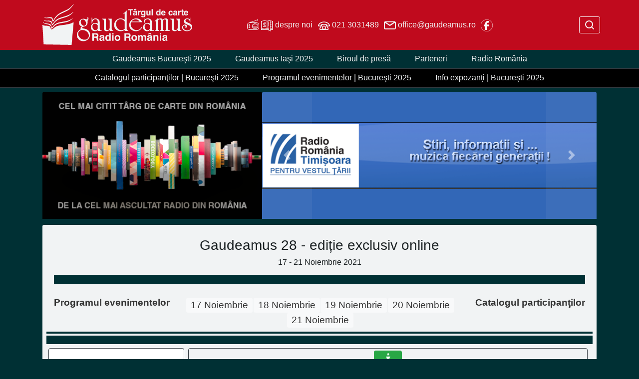

--- FILE ---
content_type: text/html;charset=iso-8859-2
request_url: https://www.gaudeamus.ro/eveniment/editura-universitatii-alexandru-ioan-cuza-din-iasi/lansarea-volumului-homo-magicus-camuflari-mistere-soteriologii-de-nicu-gavrilua/4821/ex_51
body_size: 34528
content:
 
<!doctype html>
<html><!-- #BeginTemplate "/Templates/page.dwt" -->
<head>
<meta http-equiv="Content-Type" content="text/html; charset=iso-8859-2" />
<meta charset="iso-8859-2"> 
<meta name="viewport" content="width=device-width, initial-scale=1, shrink-to-fit=no">
<link rel="stylesheet" href="/script/bootstrap/css/bootstrap.min.css" integrity="sha384-Gn5384xqQ1aoWXA+058RXPxPg6fy4IWvTNh0E263XmFcJlSAwiGgFAW/dAiS6JXm" crossorigin="anonymous" />
<link rel="stylesheet" href="/style/page.css" />
<style>
.fg1 { color: #1b2123 !important; }
.bg1 { background-color: #f1f3f4 !important; }
.bd1 { border-color: #f1f3f4 !important; }
.fg2 { color: #F1F3F4 !important; }
.bg2 { background-color: #c00a1d !important; }
.bd2 { border-color: #c00a1d !important; }
.fg3 { color: #F1F3F4 !important; }
BODY { color: #F1F3F4 !important; }
.bg3 { background-color: #003034 !important; }
.bd3 { border-color: #003034 !important; }
BODY { background-color: #003034 !important; }
</style>
    <link rel="icon" sizes="any" href="https://static.srr.ro/images/stations/station-icon-121-gaudeamus-icon.svg" />
<script type="text/javascript" src="/script/mylib.js"></script>
<script src="/script/bootstrap/jquery-3.2.1.min.js" integrity="sha384-xBuQ/xzmlsLoJpyjoggmTEz8OWUFM0/RC5BsqQBDX2v5cMvDHcMakNTNrHIW2I5f" crossorigin="anonymous"></script>
<script type="text/javascript" src="/script/media.js"></script>
<meta http-equiv="Content-Type" content="text/html; charset=iso-8859-2" />
<!-- === Google Analytics code ============================================ -->
<!-- Google tag (gtag.js) -->
<script async src="https://www.googletagmanager.com/gtag/js?id=G-PQQSEHGVFH"></script>
<script>
  window.dataLayer = window.dataLayer || [];
  function gtag(){dataLayer.push(arguments);}
  gtag('js', new Date());
  gtag('config', 'G-PQQSEHGVFH');
</script>
<!-- === END Google Analytics ============================================= -->
<!-- #BeginEditable "doctitle" -->
<title>Lansarea volumului &#8222;Homo magicus. Camuflări, mistere, soteriologii&#8221;, de Nicu Gavrilu&#539;ă  - Gaudeamus 28 - edi&#539;ie exclusiv online</title>
<meta name="description" content="Lansarea volumului &#8222;Homo magicus. Camuflări, mistere, soteriologii&#8221;, de Nicu Gavrilu&#539;ă  - programul evenimentelor" />
<meta property="og:title" content="Gaudeamus 28 - edi&#539;ie exclusiv online"/>
<meta property="og:type" content="website"/>
<meta property="og:description" content="Lansarea volumului &#8222;Homo magicus. Camuflări, mistere, soteriologii&#8221;, de Nicu Gavrilu&#539;ă  - programul evenimentelor" />
<meta property="og:url" content="https://www.gaudeamus.ro/eveniment/editura-universitatii-alexandru-ioan-cuza-din-iasi/lansarea-volumului-homo-magicus-camuflari-mistere-soteriologii-de-nicu-gavrilua/4821"/>
<meta property="og:site_name" content="Târgul de carte GAUDEAMUS"/>
<meta property="og:image" content="https://static.srr.ro/images/stations/station-logo-121-gaudeamus-logo.svg"/>
<!-- #EndEditable --> 
</head>
<body>
<!-- === TOP ================================================================== -->
    <header>
        <meta http-equiv="Content-Type" content="text/html; charset=iso-8859-2" />
<nav class="navbar navbar-light bg-dark bg2 header p-md-0">
<div class="container mx-auto px-md-0 px-2">
    <div class="mr-auto">
        <a class="navbar-brand" href="https://www.gaudeamus.ro"><img src="https://static.srr.ro/images/stations/station-logo-121-gaudeamus-logo.svg" height="100" title="Târgul de carte GAUDEAMUS" alt="LOGO GAUDEAMUS"/></a>
    </div>
    <ul class="nav justify-content-start d-inline mr-auto">
        <li class="nav-item d-inline-block align-middle">
                <!-- === HTML: despre noi === -->
                            <a class="nav-link fg2" href="/info/despre-noi/6741">
                <img src="/images/icons/icon-radio_white.svg">
                <img src="/images/icons/icon-carte_white.svg">
                despre noi
            </a>
                <!-- === END despre noi === -->
        </li>
        <li class="nav-item d-inline-block align-middle">
                <!-- === HTML: phone === -->
                            <a class="nav-link fg2" href="tel:+4021-3031489">
                <img src="/images/icons/icon-phone_white.svg">
                021 3031489
            </a>
                <!-- === END phone === -->
        </li>
        <li class="nav-item d-inline-block align-middle">
                <!-- === HTML: email === -->
                            <a class="nav-link fg2" href="mailto:office@gaudeamus.ro">
                <img src="/images/icons/icon-email_white.svg">
                office@gaudeamus.ro
            </a>
                <!-- === END email === -->
        </li>
        <li class="nav-item d-inline-block align-middle">
                <!-- === HTML: facebook === -->
                            <a class="nav-link fg2" href="https://www.facebook.com/radioromania.gaudeamus" target="_blank">
                <img src="/images/icons/icon-facebook_white.svg">
            </a>
                <!-- === END facebook === -->
        </li>
    </ul>
    <ul class="nav justify-content-end d-table ml-auto my-2">
        <li class="nav-item d-table-cell align-middle flex-nowrap">
            <form class="form-inline my-2 my-md-0 text-nowrap" method="get" action="/cauta">
                <input id="q-input" style="display:none" class="form-control form-control-sm w-75" placeholder="Caută" aria-label="Caută" type="text" name="q" maxlength="255" />
                <button id="q-btn" type="button" class="btn btn-outline-light btn-sm py-1 mx-2"><img src="/images/icons/icon-btn-search_white.svg" alt="Caută"></button>
                <button id="q-submit" type="submit" class="btn btn-outline-light btn-sm py-1 m-2" style="display:none"><img src="/images/icons/icon-btn-search_white.svg" alt="Caută"></button>
            </form>
            <script type="text/javascript">
$('#q-btn').click(function(){
  $('#q-input').show();
  $('#q-input').focus();
  $('#q-btn').hide();
  $('#q-submit').show();
  return false;
});            
            </script>
        </li>
    </ul>
</div>
</nav>
<a id="top-button" class="bg2 fg2"><img src="/images/icons/icon-chevron-up_white.svg" width="48"></a>
<script type="text/javascript">
var btn = $('#top-button');
$(window).scroll(function() {
  if ($(window).scrollTop() > 300) {
    btn.addClass('show');
  } else {
    btn.removeClass('show');
  }
});
btn.on('click', function(e) {
  e.preventDefault();
  $('html, body').animate({scrollTop:0}, '300');
});
</script>
        <meta http-equiv="Content-Type" content="text/html; charset=iso-8859-2" />
<nav class="navbar navbar-expand-md navbar-dark bg-dark bg3 top-menu top-menu-1 border-bottom border-dark">
<div class="container mx-auto">
    <button class="navbar-toggler" type="button" data-toggle="collapse" data-target="#top-menu-1" aria-controls="top-menu-1" aria-expanded="false" aria-label="Navigare">
        <span class="navbar-toggler-icon"></span> Târgul de carte GAUDEAMUS
    </button>
    <div id="top-menu-1" class="navbar-collapse collapse">
        <ul class="navbar-nav mx-auto">
            <li class="nav-item"><a class="nav-link menu-item fg3" href="/info/gaudeamus-bucuresti-2025/9371">Gaudeamus Bucureşti 2025</a></li>
            <li class="nav-item"><a class="nav-link menu-item fg3" href="/info/gaudeamus-iasi-2025/9331">Gaudeamus Iaşi 2025</a></li>
            <li class="nav-item"><a class="nav-link menu-item fg3" href="/info/biroul-de-presa/6581">Biroul de presă</a></li>
            <li class="nav-item"><a class="nav-link menu-item fg3" href="https://www.gaudeamus.ro/parteneri/ex_391">Parteneri</a></li>
            <li class="nav-item"><a class="nav-link menu-item fg3" href="/gaudeamus/radio-romania" target="_blank">Radio România</a></li>
        </ul>
    </div>
</div>    
</nav>
        <!-- #BeginEditable "top" --> 
        <meta http-equiv="Content-Type" content="text/html; charset=iso-8859-2" />
<nav class="navbar navbar-expand-md navbar-dark bg-black top-menu top-menu-2 border-bottom border-dark mt-0 mb-2">
<div class="container mx-auto">
    <button class="navbar-toggler pl-5 pt-2 pb-2" type="button" data-toggle="collapse" data-target="#top-menu-2" aria-controls="top-menu-2" aria-expanded="false" aria-label="Navigare">
        <span class="navbar-toggler-icon"></span> GAUDEAMUS - în desfăşurare
    </button>
    <div id="top-menu-2" class="navbar-collapse collapse">
        <ul class="navbar-nav mx-auto">
            <li class="nav-item"><a class="nav-link menu-item fg3" href="https://www.gaudeamus.ro/info/gaudeamus-bucuresti-2025/9371">Catalogul participanţilor | Bucureşti 2025</a></li>
            <li class="nav-item"><a class="nav-link menu-item fg3" href="https://www.gaudeamus.ro/evenimente/ex_391">Programul evenimentelor | Bucureşti 2025</a></li>
            <li class="nav-item"><a class="nav-link menu-item fg3" href="https://www.gaudeamus.ro/info/info-expozanti/8001">Info expozanţi | Bucureşti 2025</a></li>
        </ul>
    </div>
</div>
</nav>
  <!--top -->
  <!-- #EndEditable -->
    </header>
<main role="main" class="container">
  <!-- === CONTENT ============================================================== -->
  <div id="content">
	<div class="local-menu">
		<!-- #BeginEditable "local-menu" --> 
                <div class="row mb-2">
            <div class="col-12 col-lg-auto p-0 pb-1 rounded o-hidden" style="min-width: 39.61%; width: 39.61%;">
<div>
      <a href="https://www.gaudeamus.ro/info/gaudeamus-bucuresti-2025/9371" target="_blank">
        <img src="https://static.srr.ro/blocks/121/image/block-file-9181-banner_static_site_431x250-neutru.png" class="w-100" alt="Gaudeamus NP" title="Gaudeamus NP">
      </a>
</div>
            </div>
            <div class="col-12 col-lg-auto p-0 pb-1 rounded o-hidden" style="min-width: 60.38%; width: 60.38%;">
                <!-- Carusel ================================================================================ -->
                <meta http-equiv="Content-Type" content="text/html; charset=iso-8859-2" />
<style>
.content {
    padding: 0 !important;
}
</style>
<div id="carusel" class="carousel slide" data-ride="carousel" data-interval="4000">
  <div class="carousel-inner">
  <!-- === Promo Radio Romania ============================================ -->
    <div class="carousel-item active">
            <a href="http://www.radiotimisoara.ro/" target="_blank">
                <img src="https://static.srr.ro/blocks/121/image/block-file-9521-home-radio-timisoara.png" class="w-100" alt="Radio România Timişoara" title="Radio România Timişoara">
            </a>
    </div>
    <div class="carousel-item ">
            <a href="https://www.radioromaniacultural.ro/" target="_blank">
                <img src="https://static.srr.ro/blocks/121/image/block-file-8481-08._657x250_-_radio_romania_cultural_-_gaudeamus_online.jpg" class="w-100" alt="Radio România Cultural (Gaudeamus online)" title="Radio România Cultural (Gaudeamus online)">
            </a>
    </div>
    <div class="carousel-item ">
            <a href="http://www.rador.ro/" target="_blank">
                <img src="https://static.srr.ro/blocks/121/image/block-file-8551-20._657x250_-_rador_-_gaudeamus_online.jpg" class="w-100" alt="RADOR (Gaudeamus online)" title="RADOR (Gaudeamus online)">
            </a>
    </div>
    <div class="carousel-item ">
            <a href="https://www.romania-muzical.ro/" target="_blank">
                <img src="https://static.srr.ro/blocks/121/image/block-file-8491-10._657x250_-_radio_romania_muzical_-_gaudeamus_online.jpg" class="w-100" alt="Radio România Muzical (Gaudeamus online)" title="Radio România Muzical (Gaudeamus online)">
            </a>
    </div>
    <div class="carousel-item ">
            <a href="https://www.radiooltenia.ro/" target="_blank">
                <img src="https://static.srr.ro/blocks/121/image/block-file-9371-promo-radio-oltenia-craiova.png" class="w-100" alt="Radio România Oltenia Craiova" title="Radio România Oltenia Craiova">
            </a>
    </div>
    <div class="carousel-item ">
            <a href="http://www.radiochisinau.md/" target="_blank">
                <img src="https://static.srr.ro/blocks/121/image/block-file-8521-16._657x250_-_radio_romania_chisinau_-_gaudeamus_online.jpg" class="w-100" alt="Radio Chişinău (Gaudeamus online)" title="Radio Chişinău (Gaudeamus online)">
            </a>
    </div>
    <div class="carousel-item ">
            <a href="https://www.edituracasaradio.ro/ " target="_blank">
                <img src="https://static.srr.ro/blocks/121/image/block-file-9261-evenimente-casa-radio-la-targul-de-carte-gaudeamus-2025.png" class="w-100" alt="Editura Casa Radio Gaudeamus 2025" title="Editura Casa Radio Gaudeamus 2025">
            </a>
    </div>
    <div class="carousel-item ">
            <a href="http://www.radiocluj.ro/" target="_blank">
                <img src="https://static.srr.ro/blocks/121/image/block-file-8861-22._657x250_-_radio_romania_cluj_-_gaudeamus_online.jpg" class="w-100" alt="Radio România Cluj" title="Radio România Cluj">
            </a>
    </div>
    <div class="carousel-item ">
            <a href="https://www.rri.ro/" target="_blank">
                <img src="https://static.srr.ro/blocks/121/image/block-file-8511-14._657x250_-_radio_romania_international_-_gaudeamus_online.jpg" class="w-100" alt="Radio România Internaţional (Gaudeamus online)" title="Radio România Internaţional (Gaudeamus online)">
            </a>
    </div>
    <div class="carousel-item ">
            <a href="https://www.radiobrasovfm.ro/" target="_blank">
                <img src="https://static.srr.ro/blocks/121/image/block-file-9701-home-radio-brasov-fm.png" class="w-100" alt="Radio România Braşov FM" title="Radio România Braşov FM">
            </a>
    </div>
    <div class="carousel-item ">
            <a href="https://www.gaudeamus.ro/expozant/radio-romania-iasi/11791" target="_blank">
                <img src="https://static.srr.ro/blocks/121/image/block-file-10801-radio-iasi.png" class="w-100" alt="Radio Iaşi" title="Radio Iaşi">
            </a>
    </div>
  <!-- === Promo expozanti ================================================ -->
  <!-- === Promo evenimente =============================================== -->
  </div>
  <a class="carousel-control-prev" href="#carusel" role="button" data-slide="prev">
    <span class="carousel-control-prev-icon" aria-hidden="true"></span>
    <span class="sr-only">Previous</span>
  </a>
  <a class="carousel-control-next" href="#carusel" role="button" data-slide="next">
    <span class="carousel-control-next-icon" aria-hidden="true"></span>
    <span class="sr-only">Next</span>
  </a>
</div>
                <!-- END Carusel ================================================================================ -->
            </div>
        </div>
        <!-- #EndEditable -->
	</div>
    <div id="content-main" class="bg1 fg1">
      <!-- ========================================================================== -->
      <h2>
        <!-- #BeginEditable "main-title" --> 
        <!-- #EndEditable -->
      </h2>
      <div class="local-header">
        <!-- #BeginEditable "local-header" --> 
        <meta http-equiv="Content-Type" content="text/html; charset=iso-8859-2" />
<div class="row catalog-menu">
    <div class="col-12 mt-4 mb-2 text-center">
        <h3>Gaudeamus 28 - edi&#539;ie exclusiv online</h3>
        <h6>17 - 21 Noiembrie 2021</h6>        
        <hr class="bg3 bd3 py-2 border">
    </div>
    <div class="col-sm-4 col-md-4 col-lg-3 text-left">
        <div class="large-text-sm">
            <a href="/evenimente/ex_51"><b>Programul evenimentelor</b></a>
        </div>
    </div>
    <div class="col m-1 p-0 text-center vertical-block catalog-start">
        <div class="centered zile">
<ul class="nav">
    <li class="nav-item mx-auto">
        <a href="/evenimente/d_2021-11-17/ex_51" class="btn btn-sm btn-light py-0">17 Noiembrie</a>
    </li>
    <li class="nav-item mx-auto">
        <a href="/evenimente/d_2021-11-18/ex_51" class="btn btn-sm btn-light py-0">18 Noiembrie</a>
    </li>
    <li class="nav-item mx-auto">
        <a href="/evenimente/d_2021-11-19/ex_51" class="btn btn-sm btn-light py-0">19 Noiembrie</a>
    </li>
    <li class="nav-item mx-auto">
        <a href="/evenimente/d_2021-11-20/ex_51" class="btn btn-sm btn-light py-0">20 Noiembrie</a>
    </li>
    <li class="nav-item mx-auto">
        <a href="/evenimente/d_2021-11-21/ex_51" class="btn btn-sm btn-light py-0">21 Noiembrie</a>
    </li>
</ul>
        </div>
    </div>
    <div class="col-sm-4 col-md-4 col-lg-3 text-right">
        <div class="large-text-sm">
            <a href="/expozanti/ex_51"><b>Catalogul participanţilor</b></a>
        </div>    
    </div>
</div>    
<hr id="expo-menu-2" class="bg3 my-1" style="height: 0.2rem;">
<!-- ====================================================================== -->
<!-- <div class="row catalog-menu">
    <div class="row text-left">
x!--        <h5>Legendă</h5> --x
        <div class="col-6"><img src="/images/icons/icon-video.svg"> Transmisiune video</div>    
        <div class="col-6"><img src="/images/icons/icon-video__live.svg"> Transmisiune <span class="badge badge-danger">ÎN DIRECT</span></div>    
        <div class="col-6"><img src="/images/icons/icon-video_fb.svg"> Transmisiune video pe Facebook</div>     
        <div class="col-6"><img src="/images/icons/icon-video_fb__live.svg"> Transmisiune <span class="badge badge-danger">ÎN DIRECT</span> pe Facebook</div>    
        <div class="col-6"><img src="/images/icons/icon-film.svg"> Înregistrare</div>    
        <div class="col-6"><img src="/images/icons/icon-film_playable.svg"> Înregistrare <span class="badge badge-success">disponibilă</span></div>    
    </div>
</div>
<hr id="legend" class="bg3 my-1" style="height: 0.2rem;">
-->
<!-- ====================================================================== -->
<div id="buttons-media" class="row catalog-menu">
    <div class="col-4 text-right">
        <h5 class="mt-2">Afişează:</h5>
    </div>
    <div class="col-6 text-left btn-set-media">
        <button type="button" class="my-1 btn btn-success" id="btn-media-video"><img src="/images/icons/icon-video.svg"></button>
        <button type="button" class="my-1 btn btn-success" id="btn-media-video_fb"><img src="/images/icons/icon-video_fb.svg"></button>
        <button type="button" class="my-1 btn btn-success" id="btn-media-film"><img src="/images/icons/icon-film.svg"></button>
        <button type="button" class="my-1 btn btn-success" id="btn-media-video__live"><img src="/images/icons/icon-video__live.svg"></button>
        <button type="button" class="my-1 btn btn-success" id="btn-media-video_fb__live"><img src="/images/icons/icon-video_fb__live.svg"></button>
        <button type="button" class="my-1 btn btn-success" id="btn-media-film_playable"><img src="/images/icons/icon-film_playable.svg"></button>
        <button type="button" class="my-1 btn btn-outline-success" id="btn-media-all" style="display:none">TOATE</button>
    </div>
</div>
<script type="text/javascript">
$(document).ready(function(){
    if ($('#eveniment').length) {
        $('#buttons-media').hide();
        $('#buttons-media-bar').hide();
        //$('HR.bg3.my-1.py-2').hide();
    }
});
function show_events_media(_id) {
	$('#btn-conf-all').trigger('click');
    $('.event').hide();
    $('.icon-'+_id).parentsUntil('.event').parent().show();
    $('.btn-set-media BUTTON').removeClass('btn-success').addClass('btn-light');
    $('#btn-all').removeClass('btn-light');
    $('#btn-media-'+_id).toggleClass('btn-light');
    $('#btn-media-'+_id).toggleClass('btn-success');
    $('#btn-media-all').show();
}
$("#btn-media-video").click(function() { show_events_media('video'); });
$("#btn-media-video_fb").click(function() { show_events_media('video_fb'); });
$("#btn-media-film").click(function() { show_events_media('film'); });
$("#btn-media-video__live").click(function() { show_events_media('video__live'); });
$("#btn-media-video_fb__live").click(function() { show_events_media('video_fb__live'); });
$("#btn-media-film_playable").click(function() { show_events_media('film_playable'); });
$('#btn-media-all').click(function(){
    //if ($(this).hasClass('btn-light')) { $(this).removeClass('btn-light'); } else { $(this).addClass('btn-light'); }
    $('.event').show();
    $(this).hide();
    $('.btn-set-media BUTTON').addClass('btn-success').removeClass('btn-light');
});
</script>        
<hr id="buttons-media-bar" class="bg3 my-1" style="height: 0.2rem;">
<!-- ====================================================================== -->
<!-- ====================================================================== -->
<hr class="bg3 my-1 py-2">
        <!-- #EndEditable -->
      </div>
      <!-- ========================================================================== -->
      <div class="content">
        <!-- #BeginEditable "main" -->
<div id="eveniment" class="text-center">
    <div class="row mb-1 o-hidden">
        <div class="col-sm-5 col-md-4 col-lg-3 bg-white vertical-block border-right border border-dark rounded m-1">
            <a href="/expozant/editura-universitatii-alexandru-ioan-cuza-din-iasi/3801" data-toggle="tooltip" title="Editura Universităţii Alexandru Ioan Cuza din Iaşi">
                <img class="w-100 exhibit centered" src="https://static.srr.ro/images/gaudeamus/exhibitor/51/exhibit-logo-3801-logo-uaici.png">
            </a>                
        </div>
        <div class="col border border-dark rounded m-1">
            <h5 class="conf-">
                <div class="d-inline-block mt-1 px-3 py-1 rounded text-white bg-success">
                    <img src="/images/icons/icon-conference.svg" style="filter: invert(100%)" align="absmiddle" width="24">
                    <i></i>
                </div>
            </h5>
            <h4>
                        <img src="/images/icons/icon-film_playable.svg">
                Lansarea volumului &#8222;Homo magicus. Camuflări, mistere, soteriologii&#8221;, de Nicu Gavrilu&#539;ă 
            </h4>
            <h6>Editura Universităţii Alexandru Ioan Cuza din Iaşi</h6>
            <div class="border-top">18 Noiembrie</div>
            <div><small><b>10:00 - 10:45</b></small></div>
            <div>Majoritatea studiilor &#537;i eseurilor culturale din această carte au în aten&#539;ie acele forme de &#8222;magie democratică&#8221; (Ioan Petru Culianu), disponibile astăzi nouă tuturor. Fantasmele magiei sunt discutate în legătură cu ritualul lecturii în original a textelor sacre, cu cercetarea inter/transdisciplinară; apoi, în legătură cu noile tehnologii auto &#537;i cu insolitele ipostaze ale manipulării. 
Invita&#539;i: prof. univ. dr. Dumitru Stan, prof. univ. dr. Nicu Gavrilu&#539;ă, prof. univ. dr. Constantin Dram, Directorul Editurii Universită&#539;ii &#8222;Alexandru Ioan Cuza&#8221; din Ia&#537;i; Moderator: Adrian Acatrinei</div>
        </div>
                <div class="col-12 border-top border-dark">
                    <div class="six-nine my-2 border rounded o-hidden">
                        <div class="video-player">
                            <iframe src="https://video.srr.ro/embed/424/" width="480" height="360" frameborder="0" allowfullscreen></iframe>
                        </div>    
                    </div>
                </div>
    </div>
</div>
        <!-- #EndEditable -->
        <div class="back-link">
          <!-- #BeginEditable "back-link" -->
          <a class="btn btn-danger fg2 bg2 bd2 btn-sm" href="javascript:;" onClick="window.history.go(-1); return false;">Înapoi</a>          
          <!-- #EndEditable -->
        </div>
        <div class="local-menu">
          <!-- #BeginEditable "local-menu2" --> 
          <!-- local-menu2 -->
          <!-- #EndEditable -->
        </div>
		<div class="local-footer">
		  <!-- #BeginEditable "local-footer" --> 
          <!-- #EndEditable -->
		</div>
      </div>
      <!-- ========================================================================== -->
    </div>
  </div>
</main>
<!-- === BOTTOM =============================================================== -->
    <!-- #BeginEditable "bottom" --> 
  <!-- bottom -->
  <!-- #EndEditable -->
    <footer>
        <meta http-equiv="Content-Type" content="text/html; charset=iso-8859-2" />
<footer class="bg-light pt-2 pb-1 bg3">
    <div class="row">
        <nav class="navbar-collapse text-center mb-3 border-bottom border-dark">
            <a class="nav-item bottom-link fg3" href="/info/contact/6661">Contact</a>
            <a class="nav-item bottom-link fg3" href="/info/politica-de-confidentialitate/6651">Politică de confidenţialitate</a>
            <a class="nav-item bottom-link fg3" href="/articol-curent/termeni-si-conditii/6951/91">Termeni şi condiţii</a>
        </nav>
    </div>
<style>
#footer-srr .card-menu-bottom, 
#footer-srr .card-menu-bottom A, 
#footer-srr .card-menu-bottom A:hover, 
#footer-srr .card-menu-bottom A:active, 
#footer-srr .card-menu-bottom A:visited {
    color: #F1F3F4 !important;
}
</style>
<meta http-equiv="Content-Type" content="text/html; charset=iso-8859-2" />
<!-- === SRR standard #footer-srr - links to our divisions ===================== -->
    <div id="footer-srr" class="row">
        <div class="col card-group card-menu-bottom">
            <div class="card" style="min-width: 12rem; max-width: 24rem;">
                <div class="card-body vertical-block">
                    <a target="_blank" href="http://www.radioromania.ro">
                        <img class="card-img-middle centered" src="/images/srr-logo.svg" alt="Radio România" title="Radio România">
                    </a>    
                </div>
                <div class="card-footer"></div>                    
            </div>    
        </div>
        <div class="col card-group card-menu-bottom">
            <div class="card" style="min-width: 12rem; max-width: 24rem;">
                <div class="card-body">
                    <ul class="list-unstyled">
                        <li class="subtitle">Radio</li>
                        <li><a target="_blank" href="http://www.romania-actualitati.ro">Radio România Actualităţi</a></li>
                        <li><a target="_blank" href="http://www.antenasatelor.ro">Radio Antena Satelor</a></li>
                        <li><a target="_blank" href="http://www.radioromaniacultural.ro">Radio România Cultural</a></li>
                        <li><a target="_blank" href="http://www.romania-muzical.ro">Radio România Muzical</a></li>
                        <li><a target="_blank" href="http://www.rri.ro">Radio România Internaţional</a></li>
                        <li><a target="_blank" href="http://www.eteatru.ro">eTeatru</a></li>
                        <li><a target="_blank" href="http://www.radio3net.ro">Radio 3Net "Florian Pitiş"</a></li>
                        <li><a target="_blank" href="http://tnr.srr.ro">Teatrul Naţional Radiofonic</a></li>
                        <li><a target="_blank" href="http://www.radiochisinau.md">Radio Chişinău</a></li>
                    </ul>    
                </div>
                <div class="card-footer"></div>                    
            </div>    
        </div>
        <div class="col card-group card-menu-bottom">
            <div class="card" style="min-width: 12rem; max-width: 24rem;">
                <div class="card-body">
                    <ul class="list-unstyled">
                        <li class="subtitle">Reţeaua Regională</li>
                        <li><a target="_blank" href="http://www.radioromaniaregional.ro">România Regional</a></li>
                        <li><a target="_blank" href="http://www.bucurestifm.ro">Radio România Bucureşti FM</a></li>
                        <li><a target="_blank" href="http://www.radiobrasovfm.ro">Radio România Braşov FM</a></li>
                        <li><a target="_blank" href="http://www.radiocluj.ro">Radio România Cluj</a></li>
                        <li><a target="_blank" href="http://www.radioconstanta.ro">Radio România Constanţa</a></li>
                        <li><a target="_blank" href="http://www.radiovacanta.ro">Radio România Vacanţa</a></li>
                        <li><a target="_blank" href="http://www.radiooltenia.ro">Radio România Oltenia-Craiova</a></li>
                        <li><a target="_blank" href="http://www.radioiasi.ro">Radio România Iaşi</a></li>
                        <li><a target="_blank" href="http://www.radioresita.ro">Radio România Reşiţa</a></li>
                        <li><a target="_blank" href="http://www.radiomures.ro">Radio România Târgu Mureş</a></li>
                        <li><a target="_blank" href="http://www.radiotimisoara.ro">Radio România Timişoara</a></li>
                    </ul>    
                </div>
                <div class="card-footer"></div>                    
            </div>    
        </div>
        <div class="col card-group card-menu-bottom">
            <div class="card" style="min-width: 12rem; max-width: 24rem;">
                <div class="card-body">
                    <ul class="list-unstyled">
                        <li class="subtitle">Publicaţii</li>
                        <li><a target="_blank" href="http://www.politicaromaneasca.ro">Politica Românească</a></li>
                        <li><a target="_blank" href="http://www.edituracasaradio.ro">Editura Casa Radio</a></li>
                        <li><a target="_blank" href="http://www.radio-arhive.ro">Radio Arhive</a></li>
                        <li class="subtitle">Agenţie de presă</li>
                        <li><a target="_blank" href="http://www.rador.ro">RADOR</a></li>
                        <li class="subtitle">Concerte şi Evenimente</li>
                        <li><a target="_blank" href="http://www.orchestreradio.ro">Orchestre şi Coruri</a></li>
                        <li><a target="_blank" href="http://www.salaradio.ro">Sala Radio</a></li>
                        <li><a target="_blank" href="http://www.gaudeamus.ro">Târgul de carte GAUDEAMUS</a></li>
                    </ul>    
                </div>
                <div class="card-footer"></div>                    
            </div>    
        </div>
        <div class="col card-group card-menu-bottom">
            <div class="card" style="min-width: 12rem; max-width: 24rem;">
                <div class="card-body">
                    <ul class="list-unstyled">
                        <li class="subtitle">Instituţii publice</li>
                        <li><a target="_blank" href="https://www.presidency.ro/">Administraţia Prezidenţială</a></li>
                        <li><a target="_blank" href="https://www.gov.ro/">Guvernul României</a></li>
                        <li class="subtitle">Parlamentul României</li>
                        <li><a target="_blank" href="https://www.senat.ro/">Senat</a></li>
                        <li><a target="_blank" href="http://www.cdep.ro/">Camera Deputaţilor</a></li>
                        <li class="subtitle">Radio şi TV</li>
                        <li><a target="_blank" href="http://www.srr.ro/">Radio România</a></li>
                        <li><a target="_blank" href="http://www.tvr.ro/">Televiziunea Română</a></li>
                        <li><a target="_blank" href="https://www.cna.ro/">Consiliul Naţional al Audiovizualului</a></li>
                    </ul>    
                </div>
                <div class="card-footer"></div>                    
            </div>    
        </div>
    </div>
<!-- bootstrap styles -->    
<style>
#footer-srr.row {
    margin: 0;
}
#footer-srr .col {
    padding-left: 0.25rem;
    padding-right: 0.25rem;
}    
#footer-srr .card {
    border: 0;
    border-radius: 0;
/*    outline: 1px dotted #F00; */
    background-color: unset;
}
#footer-srr .card-menu-bottom * {
    font-size: 0.75rem;
}    
#footer-srr .card-menu-bottom, 
#footer-srr .card-menu-bottom A, 
#footer-srr .card-menu-bottom A:hover, 
#footer-srr .card-menu-bottom A:active, 
#footer-srr .card-menu-bottom A:visited {
    color: #707070;
}
#footer-srr .card-menu-bottom {
    border-left: 2px dotted #898989;
}
#footer-srr .card-menu-bottom:first-child {
    border-left: 0 !important;
}
#footer-srr UL {
    margin-bottom: 0.5rem;
}
#footer-srr .card-body {
    padding: 0.5rem;
}    
#footer-srr .subtitle {
    font-weight: bold;
    margin-top: 0.25rem;
    margin-bottom: 0.5rem;
}
#footer-srr .subtitle:last-child {
    margin-bottom: 0;
}    
#footer-srr .card-menu-bottom .card-footer {
    padding: 0 !important;
    margin: 0;
    border: 0;
    border-radius: 0 !important;
}    
#footer-srr .vertical-block {
  text-align: center;
  white-space: nowrap;
}
#footer-srr .vertical-block:before {
  content: '';
  display: inline-block;
  height: 100%;
  vertical-align: middle;
  margin-right: -0.25em; /* Adjusts for spacing */
}
</style>
<!-- === END SRR standard #footer-srr ============================================== -->
    <div class="row">
        <div class="col text-center mt-2 small-text fg3">
            <b>Copyright &copy; 2000 - 2026 SOCIETATEA ROMÂNĂ DE RADIODIFUZIUNE</b> <br />
            Str. General Berthelot, Nr. 60-64, RO-010165, Bucureşti, România
        </div>
    </div>
</footer>
    </footer>
<!-- === END END END ========================================================== -->
    <!-- Optional JavaScript -->
    <!-- jQuery first, then Popper.js, then Bootstrap JS -->
    <script src="/script/bootstrap/popper.min.js" integrity="sha384-ApNbgh9B+Y1QKtv3Rn7W3mgPxhU9K/ScQsAP7hUibX39j7fakFPskvXusvfa0b4Q" crossorigin="anonymous"></script>
    <script src="/script/bootstrap/js/bootstrap.min.js" integrity="sha384-JZR6Spejh4U02d8jOt6vLEHfe/JQGiRRSQQxSfFWpi1MquVdAyjUar5+76PVCmYl" crossorigin="anonymous"></script>
</body>
<!-- #EndTemplate --></html>


--- FILE ---
content_type: text/html; charset=UTF-8
request_url: https://video.srr.ro/embed/424/
body_size: 1318
content:
<!DOCTYPE html>
<html>
<head>
<title>G28 18 UAIC HOMO MAGICUS</title>
<meta http-equiv="Content-Type" content="text/html; charset=UTF-8">
<link rel="stylesheet" href="https://video.srr.ro/cc-content/themes/srr/css/reset.css" />
<link rel="stylesheet" href="https://video.srr.ro/cc-content/themes/srr/css/video-js.css" />
<style type="text/css">
html, body, .video-unavailable, video, img, .video-js {
    width:100% !important;
    height:100% !important;
    overflow:hidden;
}
.video-unavailable {
    background-color:#000;
    text-align:center;
    color:#FFF;
    font-size:16px;
    font-family:arial,helvetica,sans-serif;
}
.video-unavailable p {
    padding:50px;
    line-height:1.5em;
}
</style>
<body>


    <!-- BEGIN VIDEO -->
    <video class="video-js vjs-default-skin" data-setup='{ "controls": true, "autoplay": false, "preload": "auto" }' poster="https://video.srr.ro/cc-content/uploads/thumbs/ue2VpWM8LMXX2d341Pck.jpg">
        <source src="https://video.srr.ro/cc-content/uploads/h264/ue2VpWM8LMXX2d341Pck.mp4" type="video/mp4" />
                    </video>
    <!-- END VIDEO -->


<script>videojs.options.flash.swf = 'https://video.srr.ro/cc-content/themes/srr/images/video-js.swf';</script>
<script src="https://video.srr.ro/cc-content/themes/srr/js/video.plugin.js"></script>
</body>
</html>

--- FILE ---
content_type: text/css
request_url: https://www.gaudeamus.ro/style/page.css
body_size: 13173
content:
HTML, BODY {
    height: 100%;
}
BODY { 
    min-height: 25rem;
}







/* ************************************************************************ */
/* BACKGROUNDS and BORDERS */
.bg-white {
    background-color: #FFFFFF;
}
.bg-black {
    background-color: #000000;
}
.border-black {
    border-color: #000 !important;
}

FORM .btn:hover {
    opacity: 0.9;
}
    
/* ************************************************************************ */
/* FONT SIZES */
.small-text {
     font-size: 0.7rem !important;
}
.small-text-lg {
    font-size: 0.75rem !important;
}    
.medium-text {
    font-size: 0.85rem !important;
}    
.medium-text-lg {
    font-size: 0.9rem !important;
}    
.large-text {
    font-size: 1.4rem !important;
}    
.large-text-sm {
    font-size: 1.2rem !important;
}    
/* ************************************************************************ */
/* BLOCK SIZES */
.w-5 {
    width: 5% !important;
}
.w-10 {
    width: 10% !important;
}
.w-15 {
    width: 15% !important;
}    
.w-20 {
    width: 20% !important;
}
.w-33 {
    width: 33% !important;
}
.w-66 {
    width: 66% !important;
}

@media (max-width: 576px) {
	.w-xs-5 {
		width: 5% !important;
	}
	.w-xs-10 {
		width: 10% !important;
	}
	.w-xs-15 {
		width: 15% !important;
	}    
	.w-xs-20 {
		width: 20% !important;
	}
	.w-xs-33 {
		width: 33% !important;
	}
	.w-xs-50 {
		width: 50% !important;
	}
	.w-xs-66 {
		width: 66% !important;
	}
	.w-xs-75 {
		width: 75% !important;
	}
	.w-xs-100 {
		width: 100% !important;
	}
}
@media (min-width: 576px) and (max-width: 768px) {
	.w-sm-5 {
		width: 5% !important;
	}
	.w-sm-10 {
		width: 10% !important;
	}
	.w-sm-15 {
		width: 15% !important;
	}    
	.w-sm-20 {
		width: 20% !important;
	}
	.w-sm-33 {
		width: 33% !important;
	}
	.w-sm-50 {
		width: 50% !important;
	}
	.w-sm-66 {
		width: 66% !important;
	}
	.w-sm-75 {
		width: 75% !important;
	}
	.w-sm-100 {
		width: 100% !important;
	}
}
@media (min-width: 768px) and (max-width: 992px) {
	.w-md-5 {
		width: 5% !important;
	}
	.w-md-10 {
		width: 10% !important;
	}
	.w-md-15 {
		width: 15% !important;
	}    
	.w-md-20 {
		width: 20% !important;
	}
	.w-md-33 {
		width: 33% !important;
	}
	.w-md-50 {
		width: 50% !important;
	}
	.w-md-66 {
		width: 66% !important;
	}
	.w-md-75 {
		width: 75% !important;
	}
	.w-md-100 {
		width: 100% !important;
	}
}
@media (min-width: 992px) and (max-width: 1200px) {
	.w-lg-5 {
		width: 5% !important;
	}
	.w-lg-10 {
		width: 10% !important;
	}
	.w-lg-15 {
		width: 15% !important;
	}    
	.w-lg-20 {
		width: 20% !important;
	}
	.w-lg-33 {
		width: 33% !important;
	}
	.w-lg-50 {
		width: 50% !important;
	}
	.w-lg-66 {
		width: 66% !important;
	}
	.w-lg-75 {
		width: 75% !important;
	}
	.w-lg-100 {
		width: 100% !important;
	}
}
    
/* ************************************************************************ */
/* ALIGNMENT */
.text-center {
    text-align: center;
}
IMG[width="100%"] {
    margin-bottom: 0.5rem;
}
IMG[align="left"], FIGURE[align="left"] {
    margin-right: 0.5rem;
}
IMG[align="right"], FIGURE[align="right"] {
    margin-left: 0.5rem;
}    
.content {
    text-align: justify;
    max-width: 1088px;
    padding: 1rem;
}
.row {
    margin-left: 0px;
    margin-right: 0px;
}
    
#content-main {
/*    background-color: #FFF; */
    padding-left: 0.5rem;
    padding-right: 0.5rem;
    padding-bottom: 1rem;
    padding-top: 0rem;
    min-height: 15rem;
    border-radius: 0.2rem;
}    
    
.vertical-block {
  text-align: center;
  white-space: nowrap;
}
.vertical-block:before {
  content: '';
  display: inline-block;
  height: 100%;
  vertical-align: middle;
  margin-right: -0.25em; /* Adjusts for spacing */
}
.centered {
  display: inline-block;
  vertical-align: middle;
}  

/* ************************************************************************ */
/* MISC */
.inverted {
    -webkit-filter: invert(100%);
    -ms-filter: invert(100%);
    -o-filter: invert(100%);
    filter: invert(100%);
}
.o-hidden {
    overflow:hidden;
}
    
/* Top button */
#top-button {
  display: inline-block;
  width: 50px;
  height: 50px;
  text-align: center;
  border-radius: 50%;
  position: fixed;
  bottom: 30px;
  right: 30px;
  transition: background-color .3s, opacity .5s, visibility .5s;
  opacity: 0;
  visibility: hidden;
  z-index: 1000;
}
#top-button:hover {
  cursor: pointer;
  background-color: #666 !important;
}
#top-button:active {
  background-color: #999 !important;
}
#top-button.show {
  opacity: 1;
  visibility: visible;
}

@media (min-width: 576px) {
  #top-button {
    margin: 1rem;
  }
}

/* ************************************************************************ */
/* VIDEO PLAYER */
.six-nine {
    position: relative;
}
.six-nine:before {
  display: block;
  content: "";
  width: 100%;
  padding-top: 56.25%;
}
.six-nine > .video-player {
  position: absolute;
  top: 0;
  left: 0;
  right: 0;
  bottom: 0;
}    
.video-player,.video-player>VIDEO {
    width: 100%;
    margin: 0;
    padding: 0;
}        

.content TABLE VIDEO {
    max-width: 100% !important;
    width: 100% !important;
    height: 100% !important;
}    


/* ************************************************************************ */
/* LINKS */
A {
    color: #c00a1d;
}
A:hover {
    color: #003034;
}
A:active {
    color: #333333;
}
A:visited {
    color: #0000cd;
}
A.neutral {
    color: #333;
}    
.content H1>A, .content H2>A, .content H3>A, .content H4>A, .content H5>A, .content H6>A {
    font-size: inherit !important;
    color: inherit !important;
}
    
.catalog-menu A {
    color: #333;
}    
.catalog-start A {
    font-size: 120%;
}
.catalog-start {
    letter-spacing: 0.1rem;
}

.zile {
   letter-spacing: 0 !important;
}


/* ** Effects ************************************************************* */
/* Blink */
@keyframes blink {
  50% { opacity: 0.0; }
}
@-webkit-keyframes blink {
  50% { opacity: 0.0; }
}
.blink {
  animation: blink 1s step-start 0s infinite;
  -webkit-animation: blink 1s step-start 0s infinite;
}

/* Shadow */
.box-shadow {
    box-shadow: 0.1rem 0.1rem 0.2rem #666;
}

/* ** Menus *************************************************************** */
.top-menu .nav-item {
    margin-left: 1rem;
    margin-right: 1rem;
}    
.top-menu-1 .nav-link {
    padding-top: 0.1rem;
    padding-bottom: 0.1rem;
}

.top-menu-2 {
    padding-top: 0.2rem;
    padding-bottom: 0.2rem;
}
.top-menu-2 .nav-link {
    padding-top: 0.1rem;
    padding-bottom: 0.1rem;
}
@media (max-width: 768px) {
    .top-menu .nav-item {
        background-color: rgba(255, 255, 255, 0.1);
        border-radius: 0.2rem;
        font-size: 1.2rem;
        margin-top: 0.1rem;
        padding-left: 1rem;
        padding-right: 1rem;
        padding-top: 0.3rem;
        padding-bottom: 0.3rem;
    }
    .top-menu .nav-item:hover, .top-menu .nav-item:active {
        background-color: rgba(255, 255, 255, 0.2);
    }
}    
@media (min-width: 768px) {
    .top-menu .nav-item {
        padding-top: 0.3rem;
        padding-bottom: 0.3rem;
    }
    .top-menu .nav-item:hover, .top-menu .nav-item:active {
        background-color: rgba(255, 255, 255, 0.2);
    }
}
/* ************************************************************************ */
/* LAYOUT rules */
HEADER NAV.header {
    padding-top: 0;
    padding-bottom: 0;
}   
.header .navbar-brand {
    padding-top: 0;
    padding-bottom: 0;
}   
HEADER .top-menu {
    padding-top: 0;
    padding-bottom: 0;
}   
HEADER LI .nav-link {
    padding-left: 0; 
    padding-right: 0.4rem;
    padding-top: 0;
    padding-bottom: 0;
}    
#q-btn:hover, #q-submit:hover {
    background-color: rgba(255,255,255,0.3) !important;
}    
.back-link {
    margin-top: 0.5rem;
}
    
/* ************************************************************************ */
/* CAROUSEL */
.carousel-control-next, .carousel-control-prev {
    background-color: rgba(255, 255, 255, 0.1);
}

/* ** Footer ************************************************************** */
FOOTER {
    width: 100%;
}    
FOOTER .row {
    margin: 0;
}
FOOTER .col {
    padding-left: 0.25rem;
    padding-right: 0.25rem;
}    

.bottom-link {
    font-size: 0.9rem;
}
.bottom-link, .bottom-link:hover, .bottom-link:active, .bottom-link:visited {
    text-decoration: none;
}
.bottom-link::after {
    content: " |"; 
}
.bottom-link:last-child::after {
    content: "";
}
    
/* *** END Footer ********************************************************* */

/* ************************************************************************ */
/* CARD DECK - info */
.info .card-text {
    font-size: 75%;
    line-height: 1.1;
}
.info .card-body {
    padding: 0.7rem;
}
.info .card-header {
    font-size: 95%;
    padding: 0.5rem;
}    
.info .card-link {
    font-size: 90%;
    font-style: italic;
    padding: 0.2rem;
    padding-right: 0.5rem;
    
}    
.info A {
    color: #333;
}
.info .card-text P {
    margin-bottom: 0.4rem;
}
.info .card-text SPAN[style] A {
    color: inherit;
}    
.info .card {
    border-width: 2px !important;
    margin-left: 5px !important;
    margin-right: 5px !important;
}
.info .card IMG {
    max-width: 100%;
}    
 
.info {
    margin-left: -5px !important;
    margin-right: -5px !important;
}    

@media (max-width: 576px) {
    .info .card {
        width: 100% !important;
    }
}
@media (min-width: 576px) and (max-width: 768px) {
    .info .card {
        min-width: 48% !important;
    }
}
@media (min-width: 768px) and (max-width: 992px) {
    .info .card {
        min-width: 48% !important;
    }
}
@media (min-width: 992px) and (max-width: 1200px) {
    .info .card {
        width: 25% !important;
    }
}
@media (min-width: 1200px) {
    .info .card {
        width: 25% !important;
    }
}


/* Zile */
/*
.zile LI::after {
    content: ' |';
}
.zile LI:last-child::after {
    content: '';
}
*/
        
/* Evenimente */
#evenimente A {
    font-size: 85%;
    color: inherit !important;
}
#evenimente H4>A {
    font-size: inherit !important;
}
.video-player > IFRAME {
    width: 100% !important;
    height: 100% !important;
}
    
/* Expozanti */
@media (min-width: 992px) {
    .col-20 {
        max-width: 20% !important;
        flex: 0 0 20% !important;
    }
}

/* Search */
#search A {
    color: inherit !important;
}
    
/* ************************************************************************ */
/* Gallery */

DIV.gallery {
    display:flex;
    flex-flow: row wrap;
    width: 100%;
    border: 1px #CCC dotted;
    -moz-border-radius: 0.2rem;
    border-radius: 0.2rem;
    padding: 0.2rem;
}
.gallery>FIGURE, .gallery>A {
    display: flex;
    flex: 1 1 0;
    flex-direction: column;
    padding: 0.5rem;
    background-color: #E7E7E7;
    -moz-border-radius: 0.2rem;
    border-radius: 0.2rem;
    margin: 0.2rem; 
/*
    border-top: 1px #AAA solid;
    border-left: 1px #AAA solid;
    border-bottom: 1px #666 solid;
    border-right: 1px #666 solid;
*/
}
@media (min-width: 992px) {
    .gallery-2>FIGURE, .gallery-2>A {
        min-width: 48%;
    }    
    .gallery-3>FIGURE, .gallery-3>A {
        min-width: 30%;
    }    
    .gallery-3-max>FIGURE, .gallery-3-max>A {
        min-width: 30%;
		max-width: 33%;
    }    
    .gallery-4>FIGURE, .gallery-4>A {
        min-width: 22%;
    }    
}
@media (min-width: 576px) and (max-width: 992px) {
    .gallery-2>FIGURE, .gallery-2>A {
        min-width: 48%;
    }    
    .gallery-3>FIGURE, .gallery-3>A {
        min-width: 48%;
    }    
    .gallery-3-max>FIGURE, .gallery-3-max>A {
        min-width: 48%;
        max-width: 52%;
    }    
    .gallery-4>FIGURE, .gallery-4>A {
        min-width: 30%;
    }    
}
@media (max-width: 576px) {
    .gallery-2>FIGURE, .gallery-2>A {
        min-width: 100%;
    }    
    .gallery-3>FIGURE, .gallery-3>A {
        min-width: 100%;
    }    
    .gallery-3-max>FIGURE, .gallery-3-max>A {
        min-width: 50%;
		max-width: 66%;
    }    
    .gallery-4>FIGURE, .gallery-4>A {
        min-width: 48%;
    }    
}
.gallery>FIGURE>IMG, .gallery>A>IMG {
    width: 100%;
    -moz-border-radius: 0.2rem;
    border-radius: 0.2rem;
    margin-top: auto;
    margin-bottom: 0.5rem;
}    
.gallery>FIGURE:hover {
    background-color: #FFF;
}
.gallery>FIGURE>FIGCAPTION {
    text-align: center;
    font-size: 10pt;
    color: #FFF;
    background-color: #003034;
    -moz-border-radius: 1rem;
    border-radius: 1rem;
    padding-top: 0.2rem;
    padding-bottom: 0.2rem;    
    margin-top: auto;
    margin-bottom: 0;
}
    

--- FILE ---
content_type: image/svg+xml
request_url: https://static.srr.ro/images/stations/station-logo-121-gaudeamus-logo.svg
body_size: 36286
content:
<?xml version="1.0" encoding="UTF-8" standalone="no"?>
<!-- Created with Inkscape (http://www.inkscape.org/) -->

<svg
   xmlns:dc="http://purl.org/dc/elements/1.1/"
   xmlns:cc="http://creativecommons.org/ns#"
   xmlns:rdf="http://www.w3.org/1999/02/22-rdf-syntax-ns#"
   xmlns:svg="http://www.w3.org/2000/svg"
   xmlns="http://www.w3.org/2000/svg"
   xmlns:sodipodi="http://sodipodi.sourceforge.net/DTD/sodipodi-0.dtd"
   xmlns:inkscape="http://www.inkscape.org/namespaces/inkscape"
   width="330mm"
   height="100mm"
   viewBox="0 0 330 100"
   version="1.1"
   id="svg4724"
   inkscape:version="0.92.3 (2405546, 2018-03-11)"
   sodipodi:docname="gaudeamus-logo.svg">
  <defs
     id="defs4718" />
  <sodipodi:namedview
     id="base"
     pagecolor="#ffffff"
     bordercolor="#666666"
     borderopacity="1.0"
     inkscape:pageopacity="0.0"
     inkscape:pageshadow="2"
     inkscape:zoom="0.72479798"
     inkscape:cx="623.62205"
     inkscape:cy="188.97638"
     inkscape:document-units="mm"
     inkscape:current-layer="layer1"
     showgrid="false"
     units="mm"
     inkscape:window-width="1600"
     inkscape:window-height="841"
     inkscape:window-x="-4"
     inkscape:window-y="-4"
     inkscape:window-maximized="1" />
  <metadata
     id="metadata4721">
    <rdf:RDF>
      <cc:Work
         rdf:about="">
        <dc:format>image/svg+xml</dc:format>
        <dc:type
           rdf:resource="http://purl.org/dc/dcmitype/StillImage" />
        <dc:title></dc:title>
      </cc:Work>
    </rdf:RDF>
  </metadata>
  <g
     inkscape:label="Layer 1"
     inkscape:groupmode="layer"
     id="layer1"
     transform="translate(0,-197)">
    <rect
       style="opacity:1;fill:#c00a1d;fill-opacity:1;stroke:none;stroke-width:0.10006516;stroke-linecap:round;stroke-linejoin:round;stroke-miterlimit:4;stroke-dasharray:none;stroke-opacity:1"
       id="rect5341"
       width="330"
       height="100"
       x="0"
       y="197.00002" />
    <g
       transform="matrix(1.62221,0,0,-1.6222022,-3.9126975,2183.4228)"
       id="g841"
       style="fill:#f1f3f4;fill-opacity:1">
      <path
         d="m 13.1275,1169.8308 -1.4573,23.7044 -0.0116,0.1928 0.1905,0.037 c 0.127,0.025 0.2143,-0.039 0.3538,-0.1414 0.1119,-0.082 0.2786,-0.2039 0.5142,-0.3155 0.2571,-0.1222 0.5918,-0.2384 0.9541,-0.3238 0.3203,-0.075 0.6611,-0.1258 0.9859,-0.1329 0.7991,-0.017 2.1609,-0.1108 3.3361,-0.2605 0.8887,-0.1128 1.6736,-0.2599 2.0395,-0.4334 1.3448,-0.6378 1.5877,-1.6492 1.7995,-2.5308 0.1675,-0.6962 0.3121,-1.298 1.0893,-1.4496 0.0964,-0.01 0.2325,0.021 0.3796,0.065 0.1868,0.056 0.3843,0.1395 0.5445,0.2237 0.5136,0.2701 1.0879,0.7421 1.7252,1.2662 1.0553,0.8674 2.2799,1.8743 3.7477,2.4075 2.4117,0.8765 4.6116,1.1251 7.0775,1.4031 1.7456,0.1973 3.6264,0.4097 5.8059,0.8726 0.362,0.076 0.6781,0.1406 0.995,0.2043 1.9051,0.3847 3.8406,0.7756 5.4074,1.7414 0.2565,0.1587 0.4977,0.2769 0.7242,0.3381 0.2497,0.068 0.4844,0.071 0.7053,-0.011 l 0.159,-0.059 -0.0156,-0.169 -2.4871,-27.2128 -0.019,-0.205 H 47.467 l -34.1215,0.5757 H 13.14 l -0.0125,0.2053 z"
         style="fill:#f1f3f4;fill-opacity:1;fill-rule:nonzero;stroke:none"
         id="path843"
         inkscape:connector-curvature="0" />
      <path
         d="m 49.0102,1201.6111 c -0.813,-0.8053 -2.1314,-1.9046 -3.7004,-2.8377 -1.1591,-0.69 -2.4576,-1.2907 -3.7967,-1.6192 -1.4885,-0.3651 -3.0796,-0.6225 -4.6638,-0.8785 -2.38,-0.3849 -4.7438,-0.7676 -6.6915,-1.5088 -1.0329,-0.3929 -2.0364,-0.9905 -2.9307,-1.6866 -0.9729,-0.7572 -1.8139,-1.6288 -2.4217,-2.4801 -0.9383,-1.313 -1.5168,-1.6772 -1.9309,-1.4553 -0.3955,0.212 -0.525,0.9405 -0.6503,1.8692 -0.3461,2.5673 -2.8687,3.113 -5.2506,3.6278 -1.9299,0.4175 -3.7732,0.8161 -4.4765,2.2294 l 0.4207,0.2092 -0.2104,-0.1046 -0.2103,-0.1046 0.4207,0.2092 c 0.604,-1.2141 2.408,-1.4014 4.2868,-1.5965 2.586,-0.2687 5.3042,-0.551 5.6934,-3.4378 0.1071,-0.7946 0.2061,-1.4114 0.4059,-1.5185 0.1811,-0.097 0.5655,0.2457 1.3286,1.3141 0.6347,0.8887 1.5083,1.7952 2.5155,2.579 0.9283,0.7228 1.9732,1.3439 3.0517,1.7546 1.9874,0.7566 4.3782,1.1432 6.7851,1.5324 1.574,0.2546 3.1552,0.5105 4.6272,0.8714 1.5276,0.3747 2.9563,0.8801 4.1769,1.4627 1.2126,0.5788 2.213,1.2305 2.8908,1.9014 z"
         style="fill:#f1f3f4;fill-opacity:1;fill-rule:nonzero;stroke:none"
         id="path845"
         inkscape:connector-curvature="0" />
      <path
         d="m 49.8013,1209.388 c -0.8118,-0.9125 -2.1265,-2.1858 -3.6913,-3.3271 -1.1559,-0.843 -2.4516,-1.6163 -3.7885,-2.124 -1.4873,-0.5649 -3.0781,-1.0357 -4.6618,-1.5046 -2.3825,-0.7052 -4.7492,-1.4063 -6.6971,-2.4094 -1.0364,-0.5338 -2.0433,-1.2685 -2.941,-2.0878 -0.9754,-0.8906 -1.8196,-1.8788 -2.4299,-2.8153 -0.9272,-1.4227 -1.5009,-1.8593 -1.9131,-1.6934 -0.4144,0.1661 -0.5468,0.8864 -0.6732,1.8087 -0.3424,2.4934 -2.8508,2.6986 -5.2194,2.8928 -1.9386,0.1585 -3.7899,0.3101 -4.5043,1.6492 l 0.4133,0.2203 -0.2063,-0.11 -0.207,-0.1103 0.4133,0.2203 c 0.5925,-1.1112 2.3893,-1.0562 4.2605,-0.9993 2.5985,0.079 5.3303,0.163 5.7237,-2.7028 0.1055,-0.769 0.2018,-1.3635 0.383,-1.4363 0.1831,-0.074 0.572,0.3265 1.3459,1.5137 0.6321,0.97 1.5029,1.9905 2.5072,2.9069 0.9252,0.845 1.9664,1.6041 3.0416,2.1578 1.9871,1.0233 4.3753,1.7305 6.7793,2.4423 1.5747,0.4663 3.1564,0.9346 4.6293,1.4936 1.5315,0.5816 2.9628,1.2798 4.1831,2.0264 1.2155,0.7433 2.2195,1.5333 2.9021,2.3006 z"
         style="fill:#f1f3f4;fill-opacity:1;fill-rule:nonzero;stroke:none"
         id="path847"
         inkscape:connector-curvature="0" />
      <path
         d="m 14.0638,1203.1787 0.4113,0.2236 -0.2055,-0.1119 z"
         style="fill:#f1f3f4;fill-opacity:1;fill-rule:nonzero;stroke:none"
         id="path849"
         inkscape:connector-curvature="0" />
      <path
         d="m 18.5973,1202.0576 c -1.9483,-0.1066 -3.8092,-0.2084 -4.5335,1.1211 l 0.4113,0.2236 c 0.5808,-1.0658 2.3675,-0.7563 4.2282,-0.4342 0.4657,0.081 0.9363,0.1621 1.4147,0.2256 2.1215,0.2815 4.0193,0.1446 4.3422,-2.2867 0.1043,-0.7878 0.1981,-1.3944 0.3591,-1.4394 0.1843,-0.052 0.5783,0.4305 1.3623,1.8087 0.631,1.109 1.4984,2.3029 2.4979,3.405 0.9219,1.0162 1.9602,1.9599 3.0337,2.6938 1.9848,1.3566 4.3713,2.4375 6.7742,3.5257 1.5755,0.7138 3.1584,1.4307 4.631,2.2266 1.5233,0.8243 2.8763,1.9469 4.0215,3.0918 1.1389,1.1389 2.0704,2.2983 2.7598,3.2108 0.0031,0 0.0065,0.01 0.0099,0.013 0.0031,0 0.0065,0.01 0.0099,0.014 l 0.3745,-0.2831 c -0.0026,0 -0.0051,-0.01 -0.0077,-0.01 -0.0028,0 -0.0054,-0.01 -0.0079,-0.01 -0.1604,-0.2129 -0.3716,-0.5023 -0.6027,-0.8187 -1.4867,-2.0364 -3.8145,-5.2234 -6.5449,-6.7002 -1.4879,-0.8048 -3.0773,-1.5251 -4.6596,-2.2414 -2.3842,-1.08 -4.7525,-2.1526 -6.7028,-3.4855 -1.038,-0.7095 -2.048,-1.6285 -2.9491,-2.622 -0.9802,-1.0814 -1.8275,-2.2451 -2.4392,-3.3205 -0.917,-1.6118 -1.4857,-2.1456 -1.8967,-2.0294 -0.4345,0.1225 -0.5695,0.8692 -0.697,1.8309 -0.3393,2.5569 -2.8338,2.4203 -5.1891,2.2916"
         style="fill:#f1f3f4;fill-opacity:1;fill-rule:nonzero;stroke:none"
         id="path851"
         inkscape:connector-curvature="0" />
      <g
         id="g853"
         style="fill:#f1f3f4;fill-opacity:1">
        <path
           d="m 79.8729,1193.347 c -0.4614,0.5998 -1.0031,1.0723 -1.6256,1.4182 -0.6225,0.3458 -1.2334,0.5187 -1.8332,0.5187 -0.8762,0 -1.6027,-0.3112 -2.1787,-0.9337 -0.5766,-0.6228 -0.8648,-1.4298 -0.8648,-2.4211 0,-0.6228 0.098,-1.2223 0.2939,-1.7986 0.1959,-0.5763 0.4669,-1.078 0.813,-1.5043 0.3458,-0.4269 0.7435,-0.7668 1.1931,-1.0205 0.4496,-0.2537 0.9164,-0.3804 1.4006,-0.3804 0.3231,0 0.6457,0.057 0.9686,0.1729 0.3228,0.1154 0.6108,0.265 0.8645,0.4496 0.2537,0.1845 0.4669,0.4033 0.6401,0.6573 0.1726,0.2535 0.2823,0.5072 0.3285,0.7609 z m -6.7444,6.5367 c 0.807,0.7149 1.5162,1.2107 2.1271,1.4873 0.6109,0.2767 1.2968,0.415 2.0579,0.415 0.8992,0 1.7408,-0.2015 2.5246,-0.6052 0.784,-0.4034 1.3952,-0.9394 1.8334,-1.6081 0.2534,-0.392 0.438,-0.8473 0.5534,-1.3663 0.1153,-0.5187 0.1726,-1.1817 0.1726,-1.9888 v -7.505 c 0.0232,-0.6689 0.1443,-1.1185 0.3634,-1.349 0.2188,-0.2304 0.6627,-0.3458 1.3314,-0.3458 h 0.5879 v -0.6917 h -4.8073 v 1.1067 c -0.5765,-0.5074 -1.1471,-0.8762 -1.7121,-1.1067 -0.5649,-0.2307 -1.1817,-0.3461 -1.8504,-0.3461 -0.6914,0 -1.3374,0.1267 -1.9367,0.3804 -0.5995,0.2537 -1.1185,0.5939 -1.5565,1.0205 -0.4379,0.4266 -0.7838,0.9337 -1.0375,1.5219 -0.2539,0.5879 -0.3806,1.2277 -0.3806,1.9194 0,0.7149 0.1499,1.4009 0.4498,2.0579 0.2996,0.6571 0.703,1.2337 1.2104,1.7294 0.5074,0.4958 1.0894,0.8935 1.7467,1.1931 0.6571,0.2997 1.3544,0.4496 2.0923,0.4496 0.5303,0 1.0145,-0.069 1.4527,-0.2075 0.438,-0.1383 0.9454,-0.3804 1.5219,-0.7262 v 1.5565 c 0,0.392 -0.0059,0.7146 -0.0175,0.9683 -0.0114,0.2537 -0.0346,0.4785 -0.0689,0.6747 -0.0346,0.1955 -0.0748,0.3685 -0.1211,0.5184 -0.0462,0.15 -0.1156,0.3056 -0.2077,0.4672 -0.2075,0.392 -0.5361,0.7089 -0.9856,0.951 -0.4496,0.2421 -0.9281,0.3631 -1.4352,0.3631 -0.6687,0 -1.2855,-0.1959 -1.8505,-0.5882 -0.5649,-0.3917 -1.0204,-0.9218 -1.3663,-1.5905 -0.2072,-0.3923 -0.3631,-0.8246 -0.4668,-1.2971 -0.1038,-0.4729 -0.1786,-1.0551 -0.2248,-1.7468 H 72.402 v 7.0212 h 0.7265 z m 24.0755,-10.4794 c 0,-0.5304 0.0116,-0.9111 0.0348,-1.1415 0.023,-0.2305 0.0689,-0.4266 0.1384,-0.5879 0.1383,-0.2537 0.3169,-0.4266 0.5357,-0.5188 0.2194,-0.092 0.5593,-0.1383 1.0205,-0.1383 h 0.2769 v -0.6917 h -4.5312 v 1.4871 c -0.6916,-0.6687 -1.3141,-1.1412 -1.8677,-1.4182 -0.5533,-0.2766 -1.1758,-0.415 -1.8675,-0.415 -0.6457,0 -1.2509,0.1384 -1.8158,0.415 -0.5647,0.277 -0.974,0.6341 -1.2277,1.0724 -0.1846,0.3228 -0.3056,0.68 -0.3634,1.0723 -0.0576,0.3918 -0.0862,0.9337 -0.0862,1.6254 v 8.4739 c 0,0.7376 -0.1329,1.2739 -0.398,1.6081 -0.265,0.3342 -0.6973,0.5014 -1.2971,0.5014 h -0.6222 v 0.6917 h 4.8418 v -11.7247 c 0,-1.5911 0.6804,-2.3865 2.041,-2.3865 1.3141,0 2.2019,0.8071 2.6628,2.4211 v 8.8889 c 0,0.7376 -0.1323,1.2739 -0.3977,1.6081 -0.265,0.3342 -0.6973,0.5014 -1.2968,0.5014 h -0.6225 v 0.6917 h 4.8419 z m 15.9826,8.6465 c -1.4066,1.8448 -3.1131,2.7669 -5.1189,2.7669 -0.8073,0 -1.5448,-0.144 -2.2135,-0.4323 -0.6687,-0.2883 -1.2453,-0.6973 -1.7294,-1.228 -0.4842,-0.5303 -0.8587,-1.1585 -1.124,-1.885 -0.265,-0.7262 -0.398,-1.5273 -0.398,-2.4035 0,-1.084 0.1676,-2.0925 0.5018,-3.0263 0.3342,-0.934 0.7897,-1.741 1.3663,-2.421 0.5762,-0.6803 1.2566,-1.2164 2.0403,-1.6084 0.7841,-0.392 1.6371,-0.5879 2.5594,-0.5879 1.4525,0 2.8245,0.5417 4.116,1.6254 z m 0,10.0301 -1.1416,-1.1069 -0.5187,0.519 4.4271,4.2885 0.5191,-0.5187 -0.7611,-0.7608 v -21.4379 c 0,-0.7438 0.1326,-1.2739 0.398,-1.5967 0.265,-0.3229 0.697,-0.4842 1.2968,-0.4842 h 0.2767 v -0.6687 h -4.4963 v 1.1875 c -0.8995,-0.5245 -1.764,-0.9108 -2.594,-1.1529 -0.8303,-0.248 -1.6719,-0.3691 -2.5249,-0.3691 -0.9686,0 -1.9312,0.1789 -2.8879,0.5361 -0.957,0.3574 -1.7929,0.8359 -2.5075,1.4354 -1.6373,1.4295 -2.4557,3.3202 -2.4557,5.6722 0,1.176 0.2019,2.2597 0.6052,3.2513 0.4034,0.9913 0.9683,1.8504 1.6946,2.5767 0.7265,0.7262 1.5854,1.2968 2.5767,1.7118 0.9915,0.4153 2.0752,0.6225 3.2513,0.6225 0.438,0 0.8473,-0.029 1.2277,-0.086 0.3804,-0.058 0.7611,-0.1502 1.1415,-0.2769 0.3804,-0.1267 0.7724,-0.288 1.1758,-0.4842 0.4037,-0.1958 0.836,-0.4439 1.2972,-0.7435 v 7.8857 z m 18.4379,-10.203 c -0.5304,0.8762 -1.2277,1.5508 -2.0925,2.0231 -0.8646,0.4728 -1.8389,0.7092 -2.9223,0.7092 -1.0607,0 -2.0293,-0.2364 -2.9055,-0.7092 -0.8765,-0.4723 -1.614,-1.1469 -2.2136,-2.0231 z m -10.5143,-0.7608 c -0.2077,-0.4612 -0.3515,-0.8705 -0.4322,-1.228 -0.0811,-0.3574 -0.1211,-0.7781 -0.1211,-1.2623 0,-0.9683 0.2018,-1.8966 0.6052,-2.7842 0.4037,-0.8878 0.9397,-1.6662 1.6084,-2.3346 0.6687,-0.6687 1.4525,-1.205 2.3519,-1.6083 0.8991,-0.4034 1.8332,-0.6052 2.8015,-0.6052 1.3603,0 2.5767,0.3458 3.6487,1.0374 1.0724,0.6917 1.9542,1.6949 2.6459,3.009 l 0.6919,-0.3455 c -0.7149,-1.5911 -1.7813,-2.8248 -3.1992,-3.7009 -1.4181,-0.8762 -3.0611,-1.3145 -4.9288,-1.3145 -1.1296,0 -2.1847,0.1959 -3.1646,0.5879 -0.98,0.3921 -1.8272,0.9224 -2.5421,1.5911 -0.7149,0.6687 -1.2739,1.4644 -1.6776,2.3865 -0.4036,0.9221 -0.6052,1.9253 -0.6052,3.009 0,1.1531 0.2248,2.2309 0.6744,3.2338 0.4498,1.0031 1.0723,1.8734 1.8677,2.6112 0.7954,0.7382 1.7294,1.3201 2.8018,1.7467 1.0721,0.4267 2.2306,0.6398 3.4758,0.6398 1.7292,0 3.2281,-0.409 4.4961,-1.2277 1.2682,-0.8183 2.1792,-1.9658 2.7323,-3.4412 z m 23.2455,-3.7701 c -0.4611,0.5998 -1.0031,1.0723 -1.6256,1.4182 -0.6225,0.3458 -1.2334,0.5187 -1.8329,0.5187 -0.8762,0 -1.6024,-0.3112 -2.179,-0.9337 -0.5766,-0.6228 -0.8646,-1.4298 -0.8646,-2.4211 0,-0.6228 0.0978,-1.2223 0.294,-1.7986 0.1959,-0.5763 0.4669,-1.078 0.8127,-1.5043 0.3458,-0.4269 0.7438,-0.7668 1.1931,-1.0205 0.4498,-0.2537 0.9167,-0.3804 1.4009,-0.3804 0.3228,0 0.6454,0.057 0.9683,0.1729 0.3228,0.1154 0.6111,0.265 0.8648,0.4496 0.2537,0.1845 0.4672,0.4033 0.6398,0.6573 0.1729,0.2535 0.2823,0.5072 0.3285,0.7609 z m -6.7441,6.5367 c 0.807,0.7149 1.5159,1.2107 2.1268,1.4873 0.6111,0.2767 1.2971,0.415 2.0579,0.415 0.8995,0 1.7408,-0.2015 2.5249,-0.6052 0.784,-0.4034 1.3952,-0.9394 1.8331,-1.6081 0.2537,-0.392 0.4383,-0.8473 0.5534,-1.3663 0.1153,-0.5187 0.1729,-1.1817 0.1729,-1.9888 v -7.505 c 0.0229,-0.6689 0.1443,-1.1185 0.3631,-1.349 0.2191,-0.2304 0.663,-0.3458 1.3317,-0.3458 h 0.5879 v -0.6917 h -4.8076 v 1.1067 c -0.5765,-0.5074 -1.1471,-0.8762 -1.7121,-1.1067 -0.5649,-0.2307 -1.1815,-0.3461 -1.8502,-0.3461 -0.6916,0 -1.3373,0.1267 -1.9369,0.3804 -0.5995,0.2537 -1.1185,0.5939 -1.5565,1.0205 -0.4379,0.4266 -0.7837,0.9337 -1.0374,1.5219 -0.2537,0.5879 -0.3805,1.2277 -0.3805,1.9194 0,0.7149 0.15,1.4009 0.4496,2.0579 0.2996,0.6571 0.7033,1.2337 1.2104,1.7294 0.5074,0.4958 1.0896,0.8935 1.7467,1.1931 0.6571,0.2997 1.3547,0.4496 2.0926,0.4496 0.5303,0 1.0148,-0.069 1.4527,-0.2075 0.438,-0.1383 0.9451,-0.3804 1.5216,-0.7262 v 1.5565 c 0,0.392 -0.006,0.7146 -0.0172,0.9683 -0.0117,0.2537 -0.0346,0.4785 -0.0692,0.6747 -0.0346,0.1955 -0.0748,0.3685 -0.121,0.5184 -0.0463,0.15 -0.1151,0.3056 -0.2075,0.4672 -0.2075,0.392 -0.5361,0.7089 -0.9857,0.951 -0.4498,0.2421 -0.928,0.3631 -1.4354,0.3631 -0.6687,0 -1.2855,-0.1959 -1.8505,-0.5882 -0.5649,-0.3917 -1.0199,-0.9218 -1.366,-1.5905 -0.2075,-0.3923 -0.3631,-0.8246 -0.4669,-1.2971 -0.1037,-0.4729 -0.1788,-1.0551 -0.2247,-1.7468 h -0.7263 v 7.0212 h 0.7263 z m 16.7082,0.5536 c 0.6231,0.4841 1.188,0.83 1.6951,1.0375 0.5074,0.2078 1.0375,0.3112 1.5911,0.3112 1.1296,0 1.9945,-0.5649 2.5937,-1.6945 0.6687,0.5992 1.3088,1.0318 1.9196,1.2971 0.6109,0.2648 1.2393,0.3974 1.8851,0.3974 0.5998,0 1.1412,-0.1613 1.6254,-0.4841 0.4844,-0.3229 0.8186,-0.7492 1.0031,-1.2796 0.0922,-0.3229 0.1616,-0.7036 0.2075,-1.1412 0.0462,-0.4383 0.0692,-1.0148 0.0692,-1.7294 v -8.0935 c 0,-0.853 0.0921,-1.4063 0.2767,-1.66 0.1845,-0.2537 0.6108,-0.3804 1.2798,-0.3804 h 0.4496 v -0.6917 h -5.7416 v 0.6917 h 1.211 v 10.895 c 0,0.576 -0.0176,0.9737 -0.0522,1.1931 -0.0346,0.2188 -0.1097,0.4206 -0.2248,0.6052 -0.1153,0.2537 -0.2996,0.4552 -0.5536,0.6052 -0.2534,0.1499 -0.5068,0.2247 -0.7608,0.2247 -0.8991,0 -1.637,-0.5762 -2.2136,-1.7294 v -9.5456 c 0,-0.8765 0.0868,-1.4585 0.2597,-1.7468 0.1729,-0.2882 0.536,-0.4439 1.0893,-0.4668 0.0462,0 0.0981,-0.01 0.1557,-0.017 0.0575,-0.012 0.121,-0.017 0.1904,-0.017 v -0.6917 h -5.3265 v 0.6917 h 1.0374 v 10.0301 c 0,0.807 -0.005,1.366 -0.0172,1.6775 -0.0114,0.311 -0.0516,0.5707 -0.1211,0.7782 -0.2302,0.7378 -0.6916,1.1066 -1.3833,1.1066 -0.3458,0 -0.6744,-0.092 -0.9856,-0.2767 -0.3115,-0.1845 -0.6976,-0.5074 -1.1591,-0.9686 v -10.0989 c 0,-0.8071 0.1213,-1.372 0.3634,-1.6949 0.2424,-0.3228 0.663,-0.5071 1.2626,-0.5533 v -0.6917 h -5.5684 v 0.6917 h 1.4179 v 11.7249 l -1.1758,-1.1069 -0.4845,0.5188 4.4272,4.2888 0.519,-0.5188 -0.7614,-0.7611 v -0.7262 z m 26.843,-11.033 c 0,-0.5304 0.0113,-0.9111 0.0346,-1.1415 0.0229,-0.2305 0.0691,-0.4266 0.1383,-0.5879 0.1383,-0.2537 0.3169,-0.4266 0.536,-0.5188 0.2191,-0.092 0.559,-0.1383 1.0202,-0.1383 h 0.277 v -0.6917 h -4.5309 v 1.4871 c -0.692,-0.6687 -1.3145,-1.1412 -1.8675,-1.4182 -0.5536,-0.2766 -1.1761,-0.415 -1.868,-0.415 -0.6455,0 -1.251,0.1384 -1.8156,0.415 -0.5653,0.277 -0.9743,0.6341 -1.228,1.0724 -0.1845,0.3228 -0.3056,0.68 -0.3631,1.0723 -0.0576,0.3918 -0.0865,0.9337 -0.0865,1.6254 v 8.4739 c 0,0.7376 -0.1326,1.2739 -0.3977,1.6081 -0.265,0.3342 -0.6976,0.5014 -1.2968,0.5014 h -0.6228 v 0.6917 h 4.8421 v -11.7247 c 0,-1.5911 0.6801,-2.3865 2.0407,-2.3865 1.3141,0 2.2017,0.8071 2.6632,2.4211 v 8.8889 c 0,0.7376 -0.1327,1.2739 -0.3977,1.6081 -0.2654,0.3342 -0.6977,0.5014 -1.2972,0.5014 h -0.6225 v 0.6917 h 4.8422 z m 13.077,7.4012 h -0.7262 v 0.6225 c 0,0.5998 -0.0405,1.0551 -0.1213,1.3663 -0.0805,0.3116 -0.2475,0.6285 -0.5015,0.9513 -0.2534,0.3688 -0.5822,0.6571 -0.9856,0.8646 -0.4033,0.2075 -0.8356,0.3112 -1.2968,0.3112 -0.6455,0 -1.1934,-0.1785 -1.643,-0.536 -0.4496,-0.3574 -0.6743,-0.7897 -0.6743,-1.2968 0,-0.8533 0.7029,-1.5795 2.1095,-2.1793 l 0.5536,-0.2421 1.4871,-0.6225 c 1.5219,-0.6687 2.5939,-1.3544 3.2167,-2.0579 0.6225,-0.7033 0.9335,-1.5968 0.9335,-2.6805 0,-0.7837 -0.1613,-1.4986 -0.4842,-2.1441 -0.3229,-0.6457 -0.7778,-1.205 -1.366,-1.6775 -0.5879,-0.4726 -1.2855,-0.8416 -2.0925,-1.107 -0.8071,-0.265 -1.6833,-0.3977 -2.6286,-0.3977 -0.83,0 -1.6024,0.1211 -2.3173,0.3631 -0.7146,0.2421 -1.3315,0.5766 -1.8502,1.0032 -0.519,0.4266 -0.9284,0.9281 -1.228,1.5044 -0.2996,0.5765 -0.4496,1.199 -0.4496,1.8677 0,0.4845 0.0922,0.934 0.2767,1.349 0.1845,0.415 0.4323,0.7838 0.7438,1.1067 0.3113,0.3228 0.6744,0.5763 1.0894,0.7611 0.415,0.1842 0.8645,0.2766 1.349,0.2766 0.7376,0 1.36,-0.2191 1.8674,-0.6573 0.5072,-0.438 0.7612,-0.9567 0.7612,-1.5562 0,-0.4612 -0.156,-0.8819 -0.4672,-1.2626 -0.3112,-0.3804 -0.6514,-0.5706 -1.0202,-0.5706 -0.1848,0 -0.3461,0.058 -0.4841,0.1729 -0.1384,0.1154 -0.2078,0.2537 -0.2078,0.415 0,0.092 0.0348,0.2305 0.1037,0.415 0.0462,0.1616 0.0865,0.2883 0.1211,0.3804 0.0348,0.092 0.0521,0.1962 0.0521,0.3115 0,0.3459 -0.1326,0.6341 -0.398,0.8646 -0.265,0.2305 -0.5935,0.3458 -0.9856,0.3458 -0.5303,0 -0.974,-0.2018 -1.3314,-0.6052 -0.3577,-0.4036 -0.5363,-0.9051 -0.5363,-1.5046 0,-0.5304 0.1502,-1.0375 0.4496,-1.5216 0.2999,-0.4845 0.6976,-0.9168 1.1933,-1.2972 0.4958,-0.3804 1.0721,-0.68 1.7295,-0.8991 0.657,-0.2191 1.3314,-0.3286 2.023,-0.3286 1.245,0 2.2598,0.3226 3.0439,0.9684 0.7838,0.6457 1.1758,1.4757 1.1758,2.4902 0,0.392 -0.0519,0.7379 -0.1556,1.0375 -0.1038,0.2999 -0.2767,0.5822 -0.5188,0.8475 -0.242,0.2651 -0.5765,0.5131 -1.0029,0.7436 -0.4269,0.2304 -0.9629,0.4725 -1.6083,0.7262 l -1.0032,0.4153 c -1.4525,0.5763 -2.4843,1.1758 -3.0955,1.7983 -0.6108,0.6225 -0.9167,1.3836 -0.9167,2.2827 0,0.5071 0.1041,0.974 0.3116,1.4009 0.2074,0.4263 0.4901,0.8014 0.8472,1.1239 0.3575,0.3229 0.7784,0.5763 1.2626,0.7609 0.4841,0.1845 1.0029,0.2766 1.5562,0.2766 0.5306,0 1.0261,-0.069 1.4873,-0.2072 0.4612,-0.1386 1.0029,-0.3804 1.6257,-0.7262 v 1.8328 h 0.7262 z"
           style="fill:#f1f3f4;fill-opacity:1;fill-rule:nonzero;stroke:none"
           id="path855"
           inkscape:connector-curvature="0" />
        <path
           d="m 61.1396,1187.4365 c -1.5987,0 -2.8913,-0.4499 -3.8783,-1.349 -0.9865,-0.8995 -1.48,-2.0733 -1.48,-3.5221 0,-0.9244 0.2126,-1.8173 0.6372,-2.679 0.4246,-0.8617 0.9989,-1.6175 1.7235,-2.2669 0.7245,-0.6494 1.5551,-1.1741 2.4916,-1.5738 0.9366,-0.3997 1.9171,-0.5995 2.9413,-0.5995 1.5987,0 2.8978,0.4499 3.8968,1.349 0.9992,0.8992 1.4989,2.0733 1.4989,3.5221 0,1.2489 -0.3314,2.3981 -0.993,3.4469 -0.6621,1.0494 -1.58,1.8986 -2.7538,2.5481 -0.6248,0.3497 -1.3113,0.6244 -2.0611,0.8243 -0.7492,0.1998 -1.4238,0.2999 -2.0231,0.2999 z m 0.3745,13.0016 c -0.7744,0 -1.3989,-0.2559 -1.8732,-0.7684 -0.4748,-0.512 -0.7123,-1.1801 -0.7123,-2.0044 0,-0.6744 0.1125,-1.3178 0.3373,-1.9296 0.2248,-0.612 0.5244,-1.1429 0.8995,-1.5925 0.3747,-0.4495 0.8118,-0.8118 1.3113,-1.0865 0.4997,-0.2747 1.0241,-0.4121 1.5738,-0.4121 0.7245,0 1.33,0.2746 1.817,0.824 0.4872,0.5496 0.7307,1.2243 0.7307,2.0234 0,0.6244 -0.1185,1.2364 -0.3557,1.8363 -0.2376,0.5992 -0.5437,1.1301 -0.9182,1.5922 -0.3747,0.4623 -0.8056,0.8308 -1.2926,1.1052 -0.4872,0.275 -0.9929,0.4124 -1.5176,0.4124 z m 6.4822,2.81 c 0.1747,-0.3997 0.2997,-0.7305 0.3745,-0.993 0.0748,-0.2622 0.1125,-0.5306 0.1125,-0.8056 0,-0.4495 -0.0935,-0.8804 -0.2812,-1.2923 -0.1873,-0.4121 -0.4932,-0.8932 -0.9178,-1.4428 0.1,-0.3747 0.1624,-0.6868 0.1874,-0.9369 0.0249,-0.2494 0.0374,-0.5119 0.0374,-0.7866 0,-0.7744 -0.1372,-1.5049 -0.4122,-2.192 -0.2747,-0.6868 -0.6619,-1.2801 -1.1613,-1.7799 -0.2248,-0.2248 -0.5933,-0.462 -1.1056,-0.7118 -0.5119,-0.2497 -0.9805,-0.4246 -1.4051,-0.5244 l -1.0488,-0.2625 c -0.5995,-0.1496 -1.0242,-0.3183 -1.2742,-0.5057 -0.2497,-0.1873 -0.3747,-0.4183 -0.3747,-0.693 0,-0.5746 0.4623,-0.9119 1.3867,-1.0117 l 0.824,-0.1125 c 1.1492,-0.1497 2.1921,-0.4309 3.1286,-0.8431 0.9369,-0.4121 1.73,-0.9365 2.3791,-1.5738 0.6497,-0.6369 1.1492,-1.3861 1.499,-2.2481 0.3498,-0.8618 0.5247,-1.7921 0.5247,-2.7913 0,-1.1242 -0.212,-2.1796 -0.637,-3.1663 -0.4249,-0.9865 -1.0116,-1.8485 -1.7611,-2.5852 -0.7492,-0.737 -1.6299,-1.3113 -2.6416,-1.7235 -1.0117,-0.4121 -2.092,-0.6182 -3.2409,-0.6182 -1.1491,0 -2.2107,0.1874 -3.185,0.5618 -0.9743,0.3748 -1.8173,0.8995 -2.5291,1.5738 -0.712,0.6744 -1.2741,1.4675 -1.6863,2.3794 -0.4119,0.9117 -0.6179,1.8922 -0.6179,2.9413 0,1.5987 0.4184,3.0347 1.2549,4.3089 0.837,1.2739 2.0548,2.3105 3.6535,3.1099 -0.1502,0.2996 -0.25,0.5306 -0.2996,0.6931 -0.0502,0.1624 -0.0751,0.3435 -0.0751,0.5434 0,0.3245 0.0935,0.612 0.2809,0.8617 0.1874,0.2497 0.5057,0.5119 0.9556,0.7869 l 0.4495,0.2996 c -1.1242,0.3748 -1.9859,0.9556 -2.5854,1.7425 -0.5996,0.7866 -0.8992,1.7421 -0.8992,2.8664 0,0.6743 0.1434,1.324 0.4309,1.9482 0.2874,0.6245 0.6809,1.1679 1.1803,1.6297 0.4995,0.4623 1.0803,0.8308 1.7422,1.1055 0.6619,0.2749 1.3552,0.4121 2.0798,0.4121 0.3997,0 0.7804,-0.037 1.1426,-0.1122 0.3623,-0.075 0.8683,-0.2248 1.5174,-0.4496 0.5995,-0.1998 1.0117,-0.2996 1.2365,-0.2996 0.3248,0 0.587,0.1247 0.7869,0.3742 0.1998,0.2502 0.2999,0.5748 0.2999,0.9745 0,0.1746 -0.0128,0.3433 -0.0377,0.506 -0.025,0.1618 -0.0873,0.3807 -0.1874,0.6554 z"
           style="fill:#f1f3f4;fill-opacity:1;fill-rule:nonzero;stroke:none"
           id="path857"
           inkscape:connector-curvature="0" />
        <path
           d="m 73.1979,1174.1117 h 1.9097 v 3.6507 h 2.0138 c 1.4425,0 1.5202,-0.4938 1.5202,-1.7668 0,-0.9618 0.0779,-1.4423 0.208,-1.8839 h 2.1566 v 0.2466 c -0.4155,0.1559 -0.4155,0.4938 -0.4155,1.8581 0,1.7407 -0.4161,2.0267 -1.1826,2.3646 0.9226,0.3119 1.4422,1.1954 1.4422,2.2216 0,0.8056 -0.4546,2.6376 -2.9361,2.6376 h -4.7163 z m 1.9097,5.2228 v 2.4945 h 2.4296 c 1.1435,0 1.3643,-0.7274 1.3643,-1.2215 0,-0.9224 -0.4938,-1.273 -1.5072,-1.273 z"
           style="fill:#f1f3f4;fill-opacity:1;fill-rule:nonzero;stroke:none"
           id="path859"
           inkscape:connector-curvature="0" />
        <path
           d="m 88.035,1179.2047 c 0,1.7019 -1.7799,2.0007 -2.7544,2.0007 -1.4162,0 -2.8843,-0.2988 -3.092,-2.4166 h 1.754 c 0.0519,0.4028 0.2075,0.9615 1.1172,0.9615 0.468,0 1.1953,-0.039 1.1953,-0.8056 0,-0.3897 -0.3506,-0.5065 -0.6363,-0.5456 l -1.6373,-0.2469 c -1.1566,-0.169 -2.0138,-0.8575 -2.0138,-2.2088 0,-1.4292 1.0653,-2.0137 2.1048,-2.0137 1.2342,0 1.8187,0.5717 2.2345,1.0003 0.0391,-0.3897 0.0649,-0.4938 0.169,-0.8183 h 1.9618 v 0.2726 c -0.2208,0.078 -0.4028,0.26 -0.4028,1.0783 z m -1.7799,-2.6116 c 0,-0.8444 -0.8186,-1.3643 -1.6239,-1.3643 -0.3509,0 -0.8445,0.195 -0.8445,0.8317 0,0.7534 0.5585,0.9224 1.2342,1.0392 0.7535,0.117 1.0525,0.2341 1.2342,0.377 z"
           style="fill:#f1f3f4;fill-opacity:1;fill-rule:nonzero;stroke:none"
           id="path861"
           inkscape:connector-curvature="0" />
        <path
           d="m 95.9737,1183.4402 h -1.8192 v -3.3131 h -0.0258 c -0.2858,0.4416 -0.8317,1.0783 -2.001,1.0783 -1.5202,0 -2.8712,-1.1693 -2.8712,-3.5598 0,-1.8969 0.8572,-3.7159 2.9103,-3.7159 0.7535,0 1.5588,0.2727 2.001,1.0522 h 0.0258 v -0.8702 h 1.7801 z m -4.8464,-5.9247 c 0,1.0916 0.3898,2.1178 1.5461,2.1178 1.2472,0 1.5593,-1.1175 1.5593,-2.2218 0,-1.0262 -0.455,-1.9877 -1.6112,-1.9877 -1.1693,0 -1.4942,1.2733 -1.4942,2.0917"
           style="fill:#f1f3f4;fill-opacity:1;fill-rule:nonzero;stroke:none"
           id="path863"
           inkscape:connector-curvature="0" />
        <path
           d="m 97.6496,1181.0234 v -6.9117 h 1.8187 v 6.9117 z m 1.8187,2.5078 h -1.8187 v -1.6892 h 1.8187 z"
           style="fill:#f1f3f4;fill-opacity:1;fill-rule:nonzero;stroke:none"
           id="path865"
           inkscape:connector-curvature="0" />
        <path
           d="m 107.8744,1177.5674 c 0,2.4947 -1.6761,3.638 -3.5339,3.638 -1.8579,0 -3.5337,-1.1433 -3.5337,-3.638 0,-2.4942 1.6758,-3.6377 3.5337,-3.6377 1.8578,0 3.5339,1.1435 3.5339,3.6377 z m -1.8708,0 c 0,-0.8833 -0.2597,-2.1048 -1.6631,-2.1048 -1.4032,0 -1.6628,1.2215 -1.6628,2.1048 0,0.8835 0.2596,2.105 1.6628,2.105 1.4034,0 1.6631,-1.2215 1.6631,-2.105"
           style="fill:#f1f3f4;fill-opacity:1;fill-rule:nonzero;stroke:none"
           id="path867"
           inkscape:connector-curvature="0" />
        <path
           d="m 112.9025,1174.1117 h 1.9097 v 3.6507 h 2.014 c 1.4423,0 1.5203,-0.4938 1.5203,-1.7668 0,-0.9618 0.0776,-1.4423 0.2075,-1.8839 h 2.1568 v 0.2466 c -0.4158,0.1559 -0.4158,0.4938 -0.4158,1.8581 0,1.7407 -0.4156,2.0267 -1.1821,2.3646 0.9224,0.3119 1.442,1.1954 1.442,2.2216 0,0.8056 -0.4546,2.6376 -2.9361,2.6376 h -4.7163 z m 1.9097,5.2228 v 2.4945 h 2.4299 c 1.1435,0 1.3643,-0.7274 1.3643,-1.2215 0,-0.9224 -0.4938,-1.273 -1.5075,-1.273 z"
           style="fill:#f1f3f4;fill-opacity:1;fill-rule:nonzero;stroke:none"
           id="path869"
           inkscape:connector-curvature="0" />
        <path
           d="m 128.5455,1177.5674 c 0,2.4947 -1.6764,3.638 -3.5339,3.638 -1.8582,0 -3.534,-1.1433 -3.534,-3.638 0,-2.4942 1.6758,-3.6377 3.534,-3.6377 1.8575,0 3.5339,1.1435 3.5339,3.6377 z m -1.8711,0 c 0,-0.8833 -0.2597,-2.1048 -1.6628,-2.1048 -1.4032,0 -1.6631,1.2215 -1.6631,2.1048 0,0.8835 0.2599,2.105 1.6631,2.105 1.4031,0 1.6628,-1.2215 1.6628,-2.105"
           style="fill:#f1f3f4;fill-opacity:1;fill-rule:nonzero;stroke:none"
           id="path871"
           inkscape:connector-curvature="0" />
        <path
           d="m 139.7058,1178.8929 c 0,1.5199 -1.0522,2.3125 -2.4035,2.3125 -1.1044,0 -1.6112,-0.7665 -1.8451,-1.1044 -0.4674,0.7407 -0.9224,1.1044 -1.9227,1.1044 -1.2212,0 -1.7283,-0.7405 -1.9619,-1.1954 h -0.026 v 1.0134 h -1.7411 v -6.9117 h 1.819 v 4.2094 c 0,0.7535 0.273,1.3513 1.1305,1.3513 1.0913,0 1.0913,-0.8187 1.0913,-1.4032 v -4.1575 h 1.819 v 4.1445 c 0,0.8184 0.3248,1.4162 1.2339,1.4162 0.5329,0 0.9879,-0.3379 0.9879,-1.3643 v -4.1964 h 1.8187 z"
           style="fill:#f1f3f4;fill-opacity:1;fill-rule:nonzero;stroke:none"
           id="path873"
           inkscape:connector-curvature="0" />
        <path
           d="m 146.9684,1179.2047 c 0,1.7019 -1.7798,2.0007 -2.7544,2.0007 -1.4159,0 -2.8842,-0.2988 -3.092,-2.4166 h 1.7541 c 0.0518,0.4028 0.2077,0.9615 1.1171,0.9615 0.4677,0 1.1954,-0.039 1.1954,-0.8056 0,-0.3897 -0.3507,-0.5065 -0.6367,-0.5456 l -1.637,-0.2469 c -1.1563,-0.169 -2.014,-0.8575 -2.014,-2.2088 0,-1.4292 1.0655,-2.0137 2.105,-2.0137 1.2342,0 1.819,0.5717 2.2348,1.0003 0.0389,-0.3897 0.0649,-0.4938 0.169,-0.8183 h 1.9615 v 0.2726 c -0.2205,0.078 -0.4028,0.26 -0.4028,1.0783 z m -1.7798,-2.6116 c 0,-0.8444 -0.8184,-1.3643 -1.624,-1.3643 -0.3506,0 -0.8444,0.195 -0.8444,0.8317 0,0.7534 0.5584,0.9224 1.2342,1.0392 0.7534,0.117 1.0522,0.2341 1.2342,0.377 z m -0.2339,7.2626 h -1.624 l -1.4811,-1.8966 h 1.4681 l 0.8186,1.0652 0.8314,-1.0652 h 1.4684 z"
           style="fill:#f1f3f4;fill-opacity:1;fill-rule:nonzero;stroke:none"
           id="path875"
           inkscape:connector-curvature="0" />
        <path
           d="m 154.842,1178.8929 c 0,1.5199 -1.0523,2.3125 -2.4035,2.3125 -1.3125,0 -1.8321,-0.7796 -2.079,-1.1954 h -0.0258 v 1.0134 h -1.741 v -6.9117 h 1.8187 v 3.9625 c 0,1.0525 0.6239,1.5982 1.4292,1.5982 1.1563,0 1.1824,-0.8575 1.1824,-1.3643 v -4.1964 h 1.819 z"
           style="fill:#f1f3f4;fill-opacity:1;fill-rule:nonzero;stroke:none"
           id="path877"
           inkscape:connector-curvature="0" />
        <path
           d="m 156.583,1181.0234 v -6.9117 h 1.819 v 6.9117 z m 1.819,2.5078 h -1.819 v -1.6892 h 1.819 z"
           style="fill:#f1f3f4;fill-opacity:1;fill-rule:nonzero;stroke:none"
           id="path879"
           inkscape:connector-curvature="0" />
        <path
           d="m 165.7426,1179.2047 c 0,1.7019 -1.7802,2.0007 -2.7544,2.0007 -1.4162,0 -2.8843,-0.2988 -3.0924,-2.4166 h 1.7541 c 0.0519,0.4028 0.2081,0.9615 1.1174,0.9615 0.4678,0 1.1951,-0.039 1.1951,-0.8056 0,-0.3897 -0.3506,-0.5065 -0.6364,-0.5456 l -1.637,-0.2469 c -1.1562,-0.169 -2.014,-0.8575 -2.014,-2.2088 0,-1.4292 1.0656,-2.0137 2.105,-2.0137 1.2342,0 1.8187,0.5717 2.2346,1.0003 0.0388,-0.3897 0.0652,-0.4938 0.1689,-0.8183 h 1.9619 v 0.2726 c -0.2211,0.078 -0.4028,0.26 -0.4028,1.0783 z m -1.7802,-2.6116 c 0,-0.8444 -0.8181,-1.3643 -1.6239,-1.3643 -0.351,0 -0.8442,0.195 -0.8442,0.8317 0,0.7534 0.5584,0.9224 1.2339,1.0392 0.7538,0.117 1.0525,0.2341 1.2342,0.377 z"
           style="fill:#f1f3f4;fill-opacity:1;fill-rule:nonzero;stroke:none"
           id="path881"
           inkscape:connector-curvature="0" />
        <path
           d="m 121.3087,1211.8354 h 2.3159 v 1.3552 h -6.2326 v -1.3552 h 2.3159 v -6.3074 h 1.6008 z"
           style="fill:#f1f3f4;fill-opacity:1;fill-rule:nonzero;stroke:none"
           id="path883"
           inkscape:connector-curvature="0" />
        <path
           d="m 128.5112,1209.7114 c 0,1.398 -1.4621,1.6435 -2.2626,1.6435 -1.1631,0 -2.3692,-0.2455 -2.5401,-1.9848 h 1.4408 c 0.0428,0.3308 0.171,0.7897 0.9179,0.7897 0.3844,0 0.9819,-0.032 0.9819,-0.6618 0,-0.3201 -0.2883,-0.4165 -0.523,-0.4482 l -1.3447,-0.203 c -0.9499,-0.1386 -1.6541,-0.7041 -1.6541,-1.8141 0,-1.1739 0.8751,-1.6541 1.7289,-1.6541 1.0139,0 1.4941,0.4695 1.8357,0.8215 0.032,-0.3197 0.0533,-0.4053 0.1389,-0.6721 h 1.6112 v 0.2243 c -0.1814,0.064 -0.3308,0.2131 -0.3308,0.8855 z m -1.4621,-2.145 c 0,-0.6939 -0.6724,-1.1205 -1.334,-1.1205 -0.2883,0 -0.6939,0.1599 -0.6939,0.6829 0,0.619 0.4592,0.7579 1.0142,0.8538 0.6188,0.096 0.8643,0.1921 1.0137,0.3092 z m -0.1919,5.9658 h -1.334 l -1.2166,-1.5579 h 1.2058 l 0.6724,0.8748 0.6829,-0.8748 h 1.2058 z"
           style="fill:#f1f3f4;fill-opacity:1;fill-rule:nonzero;stroke:none"
           id="path885"
           inkscape:connector-curvature="0" />
        <path
           d="m 129.7162,1205.528 h 1.4939 v 2.9563 c 0,0.6296 0.2137,1.3552 1.3768,1.3552 0.1389,0 0.299,0 0.4269,-0.021 v 1.5154 c -0.0961,0.011 -0.1922,0.021 -0.288,0.021 -0.9071,0 -1.249,-0.555 -1.5585,-1.131 h -0.021 v 0.9816 h -1.4301 z"
           style="fill:#f1f3f4;fill-opacity:1;fill-rule:nonzero;stroke:none"
           id="path887"
           inkscape:connector-curvature="0" />
        <path
           d="m 137.3774,1211.2055 v -0.843 h -0.0212 c -0.1815,0.3736 -0.6084,0.9924 -1.6648,0.9924 -1.249,0 -2.3587,-0.9603 -2.3587,-2.9242 0,-1.9848 1.078,-2.9347 2.4437,-2.9347 0.8966,0 1.2702,0.4161 1.5157,0.8538 l 0.0215,-0.022 v -0.6829 c 0,-0.9179 -0.3843,-1.3023 -1.1848,-1.3023 -0.8646,0 -0.982,0.2883 -1.046,0.5766 h -1.622 c 0.0638,-1.2061 1.3019,-1.7076 2.4761,-1.7076 2.796,0 2.8706,1.6331 2.8706,2.6147 v 5.3787 h -1.4301 z m -2.5081,-2.8709 c 0,1.3235 0.6191,1.7291 1.1741,1.7291 0.8326,0 1.2807,-0.7472 1.2807,-1.6647 0,-0.7793 -0.2562,-1.6439 -1.2702,-1.6439 -0.8855,0 -1.1846,0.8541 -1.1846,1.5795"
           style="fill:#f1f3f4;fill-opacity:1;fill-rule:nonzero;stroke:none"
           id="path889"
           inkscape:connector-curvature="0" />
        <path
           d="m 145.1242,1211.2055 h -1.4941 v -3.2762 c 0,-1.014 -0.6616,-1.2915 -1.1526,-1.2915 -0.4586,0 -0.9711,0.1709 -0.9711,1.046 v 3.5217 h -1.4939 v -3.7352 c 0,-1.4513 0.811,-2.0917 1.9312,-2.0917 0.7901,0 1.3876,0.3413 1.7292,0.9497 h 0.0212 v -0.8003 h 1.4301 z"
           style="fill:#f1f3f4;fill-opacity:1;fill-rule:nonzero;stroke:none"
           id="path891"
           inkscape:connector-curvature="0" />
        <path
           d="m 146.4466,1205.528 h 1.4941 v 7.6626 h -1.4941 z"
           style="fill:#f1f3f4;fill-opacity:1;fill-rule:nonzero;stroke:none"
           id="path893"
           inkscape:connector-curvature="0" />
        <path
           d="m 157.5244,1213.1906 h -1.4942 v -2.7215 h -0.0215 c -0.2347,0.3631 -0.6832,0.8858 -1.6435,0.8858 -1.2487,0 -2.3587,-0.9603 -2.3587,-2.9242 0,-1.5582 0.7044,-3.0521 2.3907,-3.0521 0.6191,0 1.2807,0.224 1.6435,0.8643 h 0.0216 v -0.7149 h 1.4621 z m -3.981,-4.8665 c 0,0.8966 0.32,1.7396 1.2699,1.7396 1.0247,0 1.2807,-0.9178 1.2807,-1.8249 0,-0.8433 -0.3733,-1.633 -1.3232,-1.633 -0.9607,0 -1.2274,1.0459 -1.2274,1.7183"
           style="fill:#f1f3f4;fill-opacity:1;fill-rule:nonzero;stroke:none"
           id="path895"
           inkscape:connector-curvature="0" />
        <path
           d="m 162.0799,1207.1928 c -0.117,-0.4056 -0.5442,-0.6188 -0.9603,-0.6188 -1.2062,0 -1.2915,0.9604 -1.3343,1.3873 h 3.8956 v 0.2667 c 0,2.5932 -1.5474,3.1269 -2.6682,3.1269 -2.4866,0 -2.7213,-2.1878 -2.7213,-2.8706 0,-2.3372 1.2272,-3.1057 2.8282,-3.1057 0.9714,0 2.1024,0.4482 2.4973,1.8142 z m -2.2518,1.7396 c 0.0853,0.747 0.4589,1.1951 1.1633,1.1951 0.4802,0 1.0673,-0.2772 1.1526,-1.1951 z"
           style="fill:#f1f3f4;fill-opacity:1;fill-rule:nonzero;stroke:none"
           id="path897"
           inkscape:connector-curvature="0" />
        <path
           d="m 171.0128,1207.5985 c 0,-0.2668 -0.2563,-0.9927 -1.0137,-0.9927 -1.1316,0 -1.1529,1.2274 -1.1529,1.8462 0,0.7047 0.2455,1.6438 1.1846,1.6438 h 0.0749 c 0.64,0 0.8538,-0.555 0.9178,-0.9179 h 1.5151 c -0.1383,1.7714 -1.6112,2.177 -2.5078,2.177 -1.921,0 -2.7215,-1.3127 -2.7215,-3.1481 0,-1.1954 0.491,-2.8282 2.6254,-2.8282 2.0812,0 2.5402,1.6328 2.5935,2.2199 z"
           style="fill:#f1f3f4;fill-opacity:1;fill-rule:nonzero;stroke:none"
           id="path899"
           inkscape:connector-curvature="0" />
        <path
           d="m 178.0551,1209.7114 c 0,1.398 -1.4621,1.6435 -2.2626,1.6435 -1.1633,0 -2.3689,-0.2455 -2.5398,-1.9848 h 1.4408 c 0.0428,0.3308 0.1707,0.7897 0.9179,0.7897 0.3841,0 0.9816,-0.032 0.9816,-0.6618 0,-0.3201 -0.288,-0.4165 -0.523,-0.4482 l -1.3444,-0.203 c -0.9499,-0.1386 -1.6543,-0.7041 -1.6543,-1.8141 0,-1.1739 0.8753,-1.6541 1.7288,-1.6541 1.014,0 1.4945,0.4695 1.8357,0.8215 0.0321,-0.3197 0.0533,-0.4053 0.1387,-0.6721 h 1.6117 v 0.2243 c -0.1817,0.064 -0.3311,0.2131 -0.3311,0.8855 z m -1.4621,-2.145 c 0,-0.6939 -0.6723,-1.1205 -1.3339,-1.1205 -0.288,0 -0.6937,0.1599 -0.6937,0.6829 0,0.619 0.4587,0.7579 1.0137,0.8538 0.6191,0.096 0.8646,0.1921 1.0139,0.3092 z"
           style="fill:#f1f3f4;fill-opacity:1;fill-rule:nonzero;stroke:none"
           id="path901"
           inkscape:connector-curvature="0" />
        <path
           d="m 179.2599,1205.528 h 1.4944 v 2.9563 c 0,0.6296 0.2132,1.3552 1.3765,1.3552 0.1386,0 0.2988,0 0.4269,-0.021 v 1.5154 c -0.0958,0.011 -0.1922,0.021 -0.2883,0.021 -0.9071,0 -1.2484,-0.555 -1.5579,-1.131 H 180.69 v 0.9816 h -1.4301 z"
           style="fill:#f1f3f4;fill-opacity:1;fill-rule:nonzero;stroke:none"
           id="path903"
           inkscape:connector-curvature="0" />
        <path
           d="m 185.1925,1212.7425 h -1.4941 v -1.537 h -0.7682 v -1.0669 h 0.7682 v -3.4472 c 0,-0.7368 0.2347,-1.2274 1.5261,-1.2274 h 0.1922 c 0.2347,0 0.4694,0.011 0.7042,0.022 v 1.131 c -0.1066,-0.011 -0.2135,-0.022 -0.3093,-0.022 -0.6086,0 -0.6191,0.1281 -0.6191,0.4592 v 3.0844 h 0.9284 v 1.0669 h -0.9284 z"
           style="fill:#f1f3f4;fill-opacity:1;fill-rule:nonzero;stroke:none"
           id="path905"
           inkscape:connector-curvature="0" />
        <path
           d="m 190.1324,1207.1928 c -0.1173,-0.4056 -0.5442,-0.6188 -0.9603,-0.6188 -1.2062,0 -1.2915,0.9604 -1.3343,1.3873 h 3.8956 v 0.2667 c 0,2.5932 -1.5477,3.1269 -2.6682,3.1269 -2.4866,0 -2.7213,-2.1878 -2.7213,-2.8706 0,-2.3372 1.2272,-3.1057 2.8282,-3.1057 0.9711,0 2.1024,0.4482 2.4973,1.8142 z m -2.2518,1.7396 c 0.0853,0.747 0.4589,1.1951 1.1633,1.1951 0.4802,0 1.0673,-0.2772 1.1526,-1.1951 z"
           style="fill:#f1f3f4;fill-opacity:1;fill-rule:nonzero;stroke:none"
           id="path907"
           inkscape:connector-curvature="0" />
      </g>
    </g>
  </g>
</svg>


--- FILE ---
content_type: image/svg+xml
request_url: https://www.gaudeamus.ro/images/icons/icon-email_white.svg
body_size: 3292
content:
<?xml version="1.0" encoding="UTF-8" standalone="no"?>
<!-- Created with Inkscape (http://www.inkscape.org/) -->

<svg
   xmlns:dc="http://purl.org/dc/elements/1.1/"
   xmlns:cc="http://creativecommons.org/ns#"
   xmlns:rdf="http://www.w3.org/1999/02/22-rdf-syntax-ns#"
   xmlns:svg="http://www.w3.org/2000/svg"
   xmlns="http://www.w3.org/2000/svg"
   xmlns:sodipodi="http://sodipodi.sourceforge.net/DTD/sodipodi-0.dtd"
   xmlns:inkscape="http://www.inkscape.org/namespaces/inkscape"
   width="24"
   height="24"
   viewBox="0 0 6.3499999 6.3500002"
   version="1.1"
   id="svg2902"
   inkscape:version="0.92.3 (2405546, 2018-03-11)"
   sodipodi:docname="icon-email.svg">
  <defs
     id="defs2896" />
  <sodipodi:namedview
     id="base"
     pagecolor="#ffffff"
     bordercolor="#666666"
     borderopacity="1.0"
     inkscape:pageopacity="0.0"
     inkscape:pageshadow="2"
     inkscape:zoom="25.875"
     inkscape:cx="12"
     inkscape:cy="12"
     inkscape:document-units="mm"
     inkscape:current-layer="layer1"
     showgrid="false"
     units="px"
     inkscape:window-width="1600"
     inkscape:window-height="841"
     inkscape:window-x="-4"
     inkscape:window-y="-4"
     inkscape:window-maximized="1" />
  <metadata
     id="metadata2899">
    <rdf:RDF>
      <cc:Work
         rdf:about="">
        <dc:format>image/svg+xml</dc:format>
        <dc:type
           rdf:resource="http://purl.org/dc/dcmitype/StillImage" />
        <dc:title></dc:title>
      </cc:Work>
    </rdf:RDF>
  </metadata>
  <g
     inkscape:label="Layer 1"
     inkscape:groupmode="layer"
     id="layer1"
     transform="translate(0,-290.64998)">
    <g
       transform="matrix(0.43199042,0,0,-0.43198848,-161.7487,809.82197)"
       id="g1217">
      <g
         id="g1219">
        <path
           d="m 387.3305,1199.5486 h -11.1084 c -0.9898,0 -1.7955,-0.8056 -1.7955,-1.7954 v -6.3882 c 0,-0.9899 0.8057,-1.7955 1.7955,-1.7955 h 11.1084 c 0.9899,0 1.7955,0.8056 1.7955,1.7955 v 6.3879 c 0,0.9901 -0.8053,1.7957 -1.7955,1.7957 z m -0.8773,-1.1712 -4.6769,-3.0133 -4.6769,3.0133 z m 0.8773,-7.6366 h -11.1084 c -0.3441,0 -0.6239,0.2801 -0.6239,0.6239 v 6.355 l 5.8167,-3.7403 c 0.008,-0.01 0.0162,-0.01 0.0244,-0.013 0.008,0 0.017,-0.01 0.0255,-0.014 0.0451,-0.023 0.0915,-0.042 0.1389,-0.054 0.005,0 0.01,0 0.0147,0 0.0522,-0.013 0.1049,-0.02 0.1576,-0.02 0,0 3e-4,0 3e-4,0 3e-4,0 6e-4,0 9e-4,0 0.0527,0 0.1054,0.01 0.1576,0.02 0.005,0 0.01,0 0.0144,0 0.0477,0.012 0.0939,0.031 0.1392,0.054 0.009,0 0.017,0.01 0.0255,0.014 0.008,0 0.0165,0.01 0.0241,0.013 l 5.817,3.7403 v -6.3547 c -3e-4,-0.3441 -0.2804,-0.6242 -0.6245,-0.6242"
           style="fill:#f3f5f6;fill-opacity:1;fill-rule:nonzero;stroke:none"
           id="path1221"
           inkscape:connector-curvature="0" />
      </g>
      <g
         id="g1223" />
      <g
         id="g1225" />
      <g
         id="g1227" />
      <g
         id="g1229" />
      <g
         id="g1231" />
      <g
         id="g1233" />
      <g
         id="g1235" />
      <g
         id="g1237" />
      <g
         id="g1239" />
      <g
         id="g1241" />
      <g
         id="g1243" />
      <g
         id="g1245" />
      <g
         id="g1247" />
      <g
         id="g1249" />
      <g
         id="g1251" />
    </g>
  </g>
</svg>


--- FILE ---
content_type: image/svg+xml
request_url: https://www.gaudeamus.ro/images/icons/icon-conference.svg
body_size: 10905
content:
<?xml version="1.0" encoding="UTF-8" standalone="no"?>
<!-- Created with Inkscape (http://www.inkscape.org/) -->

<svg
   xmlns:dc="http://purl.org/dc/elements/1.1/"
   xmlns:cc="http://creativecommons.org/ns#"
   xmlns:rdf="http://www.w3.org/1999/02/22-rdf-syntax-ns#"
   xmlns:svg="http://www.w3.org/2000/svg"
   xmlns="http://www.w3.org/2000/svg"
   xmlns:sodipodi="http://sodipodi.sourceforge.net/DTD/sodipodi-0.dtd"
   xmlns:inkscape="http://www.inkscape.org/namespaces/inkscape"
   width="100"
   height="100"
   viewBox="0 0 26.458333 26.458334"
   version="1.1"
   id="svg4726"
   inkscape:version="0.92.3 (2405546, 2018-03-11)"
   sodipodi:docname="conference.svg">
  <defs
     id="defs4720" />
  <sodipodi:namedview
     id="base"
     pagecolor="#ffffff"
     bordercolor="#666666"
     borderopacity="1.0"
     inkscape:pageopacity="0.0"
     inkscape:pageshadow="2"
     inkscape:zoom="20.923681"
     inkscape:cx="52.996576"
     inkscape:cy="70.146575"
     inkscape:document-units="mm"
     inkscape:current-layer="layer1"
     showgrid="false"
     units="px"
     inkscape:window-width="1280"
     inkscape:window-height="967"
     inkscape:window-x="-4"
     inkscape:window-y="-4"
     inkscape:window-maximized="1"
     inkscape:snap-global="false" />
  <metadata
     id="metadata4723">
    <rdf:RDF>
      <cc:Work
         rdf:about="">
        <dc:format>image/svg+xml</dc:format>
        <dc:type
           rdf:resource="http://purl.org/dc/dcmitype/StillImage" />
        <dc:title></dc:title>
      </cc:Work>
    </rdf:RDF>
  </metadata>
  <g
     inkscape:label="Layer 1"
     inkscape:groupmode="layer"
     id="layer1"
     transform="translate(0,-270.54164)">
    <path
       inkscape:connector-curvature="0"
       d="m 13.925618,271.04618 c 1.08375,0 1.957743,0.87399 1.957743,1.95774 0,1.08375 -0.873993,1.95774 -1.957743,1.95774 -1.083748,0 -1.95774,-0.87399 -1.95774,-1.95774 0,-1.08375 0.873992,-1.95774 1.95774,-1.95774 z"
       id="path837-8"
       style="fill:#000000;fill-opacity:1;stroke:none;stroke-width:0.26420966;stroke-miterlimit:4;stroke-dasharray:none;stroke-opacity:1" />
    <g
       id="g10"
       transform="matrix(0.01505072,0,0,0.01505072,10.392624,271.08879)"
       style="stroke-width:19.66381645;stroke-miterlimit:4;stroke-dasharray:none">
      <path
         d="m 148.228,301.059 c -46.104,21.473 -82.004,59.252 -101.087,106.378 -1.555,3.839 0.297,8.212 4.137,9.767 0.922,0.374 1.875,0.55 2.813,0.55 2.965,0 5.773,-1.77 6.954,-4.687 17.653,-43.596 50.865,-78.545 93.517,-98.411 3.755,-1.749 5.381,-6.21 3.632,-9.965 -1.75,-3.755 -6.211,-5.381 -9.966,-3.632 z"
         id="path2-5"
         inkscape:connector-curvature="0"
         style="stroke-width:19.66381645;stroke-miterlimit:4;stroke-dasharray:none" />
      <path
         d="M 417.859,407.437 C 398.777,360.316 362.882,322.54 316.786,301.066 c -3.755,-1.75 -8.216,-0.124 -9.966,3.631 -1.749,3.755 -0.123,8.216 3.632,9.965 42.645,19.866 75.852,54.813 93.504,98.404 1.181,2.917 3.988,4.687 6.954,4.687 0.937,0 1.89,-0.177 2.813,-0.55 3.838,-1.554 5.691,-5.927 4.136,-9.766 z"
         id="path4-2"
         inkscape:connector-curvature="0"
         style="stroke-width:19.66381645;stroke-miterlimit:4;stroke-dasharray:none" />
      <path
         d="M 359.725,127.782 C 359.725,57.323 302.403,0 231.944,0 161.485,0 104.162,57.323 104.162,127.782 c 0,42.514 21.059,82.123 56.333,105.954 1.288,0.87 2.747,1.286 4.192,1.286 2.407,0 4.772,-1.157 6.222,-3.302 2.319,-3.433 1.416,-8.095 -2.016,-10.414 -31.139,-21.037 -49.73,-56 -49.73,-93.524 C 119.162,65.594 169.756,15 231.944,15 c 62.188,0 112.782,50.594 112.782,112.782 0,36.677 -17.937,71.188 -47.98,92.318 -3.389,2.383 -4.203,7.061 -1.82,10.449 2.383,3.387 7.062,4.204 10.449,1.82 34.032,-23.935 54.35,-63.034 54.35,-104.587 z"
         id="path6-1"
         inkscape:connector-curvature="0"
         style="stroke-width:19.66381645;stroke-miterlimit:4;stroke-dasharray:none" />
      <path
         d="m 283.62,271.492 h -15.457 c 6.778,-9.777 9.966,-24.55 9.966,-45.87 0,-25.156 -20.466,-45.622 -45.622,-45.622 -25.156,0 -45.622,20.466 -45.622,45.622 0,21.32 3.188,36.093 9.966,45.87 h -15.457 c -4.142,0 -7.5,3.358 -7.5,7.5 v 88.116 c 0,4.142 3.358,7.5 7.5,7.5 h 43.613 V 457.5 c 0,4.142 3.358,7.5 7.5,7.5 4.142,0 7.5,-3.358 7.5,-7.5 v -82.892 h 43.612 c 4.143,0 7.5,-3.358 7.5,-7.5 v -88.116 c 10e-4,-4.142 -3.357,-7.5 -7.499,-7.5 z m -81.734,-45.87 c 0,-16.885 13.737,-30.622 30.622,-30.622 16.885,0 30.622,13.737 30.622,30.622 0,45.87 -15.567,45.87 -30.622,45.87 -15.056,0 -30.622,0 -30.622,-45.87 z m 74.234,133.986 h -87.226 v -73.116 h 87.226 z"
         id="path8-9"
         inkscape:connector-curvature="0"
         style="stroke-width:19.66381645;stroke-miterlimit:4;stroke-dasharray:none" />
    </g>
    <path
       inkscape:connector-curvature="0"
       id="path10-7"
       d="m 18.326525,278.88987 c 0.113844,-0.30733 -0.06118,-0.5588 -0.388917,-0.5588 H 9.5050857 c -0.3277384,0 -0.5027611,0.25147 -0.3889184,0.5588 l 0.2871301,0.7752 c 0.1138434,0.30733 0.3449036,0.55879 0.5134814,0.55879 0.1685772,0 0.3562572,0.26352 0.4170352,0.58558 l 0.352083,1.86511 c 0.06078,0.3221 0.378699,0.58558 0.706437,0.58558 h 4.658025 c 0.327739,0 0.645658,-0.26352 0.706437,-0.58558 l 0.35205,-1.86511 c 0.06078,-0.32209 0.248458,-0.58558 0.417036,-0.58558 0.168577,0 0.39967,-0.25146 0.51348,-0.55879 z"
       style="fill:#000000;fill-opacity:1;stroke:none;stroke-width:0.52916667;stroke-miterlimit:4;stroke-dasharray:none;stroke-opacity:1" />
    <path
       inkscape:connector-curvature="0"
       d="m 4.1179285,290.93277 c 0.9711692,0 1.7543704,0.7832 1.7543704,1.75437 0,0.97117 -0.7832012,1.75437 -1.7543704,1.75437 -0.9711693,0 -1.7543704,-0.7832 -1.7543704,-1.75437 0,-0.97117 0.7832011,-1.75437 1.7543704,-1.75437 z"
       id="path847"
       style="fill:#000000;stroke:none;stroke-width:0.23676361;stroke-miterlimit:4;stroke-dasharray:none;stroke-opacity:1;fill-opacity:1" />
    <path
       inkscape:connector-curvature="0"
       d="m 8.702265,290.93277 c 0.9711695,0 1.754371,0.7832 1.754371,1.75437 0,0.97117 -0.7832015,1.75437 -1.754371,1.75437 -0.9711694,0 -1.7543701,-0.7832 -1.7543701,-1.75437 0,-0.97117 0.7936431,-1.75437 1.7543701,-1.75437 z"
       id="path845"
       style="fill:#000000;stroke:none;stroke-width:0.23676361;stroke-miterlimit:4;stroke-dasharray:none;stroke-opacity:1;fill-opacity:1" />
    <path
       inkscape:connector-curvature="0"
       d="m 6.3317766,286.88101 c 0.9711702,0 1.7543702,0.7832 1.7543702,1.75437 0,0.97117 -0.7832,1.75437 -1.7543702,1.75437 -0.9711692,0 -1.7543701,-0.7832 -1.7543701,-1.75437 0,-0.97117 0.7832009,-1.75437 1.7543701,-1.75437 z"
       id="path843"
       style="fill:#000000;stroke:none;stroke-width:0.23676361;stroke-miterlimit:4;stroke-dasharray:none;stroke-opacity:1;fill-opacity:1" />
    <path
       inkscape:connector-curvature="0"
       d="m 11.051868,286.88101 c 0.97117,0 1.754371,0.7832 1.754371,1.75437 0,0.97117 -0.783201,1.75437 -1.754371,1.75437 -0.971169,0 -1.7543701,-0.7832 -1.7543701,-1.75437 0,-0.97117 0.7832011,-1.75437 1.7543701,-1.75437 z"
       id="path841"
       style="fill:#000000;stroke:none;stroke-width:0.23676361;stroke-miterlimit:4;stroke-dasharray:none;stroke-opacity:1;fill-opacity:1" />
    <path
       inkscape:connector-curvature="0"
       d="m 15.510893,286.88101 c 0.971169,0 1.754371,0.7832 1.754371,1.75437 0,0.97117 -0.783202,1.75437 -1.754371,1.75437 -0.97117,0 -1.75437,-0.7832 -1.75437,-1.75437 0,-0.97117 0.7832,-1.75437 1.75437,-1.75437 z"
       id="path839"
       style="fill:#000000;stroke:none;stroke-width:0.23676361;stroke-miterlimit:4;stroke-dasharray:none;stroke-opacity:1;fill-opacity:1" />
    <path
       inkscape:connector-curvature="0"
       d="m 19.938589,286.88101 c 0.97117,0 1.754373,0.7832 1.754373,1.75437 0,0.97117 -0.783203,1.75437 -1.754373,1.75437 -0.971169,0 -1.75437,-0.7832 -1.75437,-1.75437 0,-0.97117 0.783201,-1.75437 1.75437,-1.75437 z"
       id="path837"
       style="fill:#000000;stroke:none;stroke-width:0.23676361;stroke-miterlimit:4;stroke-dasharray:none;stroke-opacity:1;fill-opacity:1" />
    <path
       inkscape:connector-curvature="0"
       d="m 17.808282,290.93277 c 0.971169,0 1.754371,0.7832 1.754371,1.75437 0,0.97117 -0.783202,1.75437 -1.754371,1.75437 -0.971168,0 -1.75437,-0.7832 -1.75437,-1.75437 0,-0.97117 0.783202,-1.75437 1.75437,-1.75437 z"
       id="path835"
       style="fill:#000000;stroke:none;stroke-width:0.23676361;stroke-miterlimit:4;stroke-dasharray:none;stroke-opacity:1;fill-opacity:1" />
    <path
       inkscape:connector-curvature="0"
       d="m 13.265716,290.95366 c 0.97117,0 1.754371,0.7832 1.754371,1.75437 0,0.97117 -0.783201,1.75437 -1.754371,1.75437 -0.971168,0 -1.75437,-0.7832 -1.75437,-1.75437 0.03133,-0.97117 0.81453,-1.75437 1.75437,-1.75437 z"
       id="path833"
       style="fill:#000000;stroke:none;stroke-width:0.23676361;stroke-miterlimit:4;stroke-dasharray:none;stroke-opacity:1;fill-opacity:1" />
    <path
       inkscape:connector-curvature="0"
       d="m 22.39262,290.95366 c 0.97117,0 1.75437,0.7832 1.75437,1.75437 0,0.97117 -0.7832,1.75437 -1.75437,1.75437 -0.971171,0 -1.754371,-0.7832 -1.754371,-1.75437 0,-0.97117 0.7832,-1.75437 1.754371,-1.75437 z"
       id="path831"
       style="fill:#000000;stroke:none;stroke-width:0.23676361;stroke-miterlimit:4;stroke-dasharray:none;stroke-opacity:1;fill-opacity:1" />
    <path
       inkscape:connector-curvature="0"
       d="m 8.0548196,296.99997 c 0,-1.0756 -0.8667429,-1.94234 -1.9423392,-1.94234 H 2.0607205 c -1.0755962,0 -1.9423387,0.86674 -1.9423387,1.94234"
       id="path829"
       style="fill:#000000;stroke:none;stroke-width:0.23676361;stroke-miterlimit:4;stroke-dasharray:none;stroke-opacity:1;fill-opacity:1" />
    <path
       inkscape:connector-curvature="0"
       d="m 17.244378,296.99997 c 0,-1.0756 -0.866742,-1.94234 -1.942339,-1.94234 H 11.25028 c -1.075597,0 -1.942339,0.86674 -1.942339,1.94234"
       id="path827"
       style="fill:#000000;stroke:none;stroke-width:0.23676361;stroke-miterlimit:4;stroke-dasharray:none;stroke-opacity:1;fill-opacity:1" />
    <path
       inkscape:connector-curvature="0"
       d="m 26.339952,296.99997 c 0,-1.0756 -0.866742,-1.94234 -1.942338,-1.94234 h -4.05176 c -1.075596,0 -1.942339,0.86674 -1.942339,1.94234"
       id="path825"
       style="fill:#000000;stroke:none;stroke-width:0.23676361;stroke-miterlimit:4;stroke-dasharray:none;stroke-opacity:1;fill-opacity:1" />
    <rect
       style="opacity:1;fill:#f9f9f9;fill-opacity:1;stroke:none;stroke-width:0.4654083;stroke-linecap:butt;stroke-linejoin:miter;stroke-miterlimit:4;stroke-dasharray:none;stroke-dashoffset:0;stroke-opacity:1;paint-order:normal"
       id="rect848"
       width="1.0066514"
       height="1.1999549"
       x="13.384084"
       y="274.01291"
       rx="0.52916664" />
  </g>
</svg>


--- FILE ---
content_type: image/svg+xml
request_url: https://www.gaudeamus.ro/images/srr-logo.svg
body_size: 5326
content:
<?xml version="1.0" encoding="UTF-8" standalone="no"?>
<!-- Creator: CorelDRAW X6 -->

<svg
   xmlns:dc="http://purl.org/dc/elements/1.1/"
   xmlns:cc="http://creativecommons.org/ns#"
   xmlns:rdf="http://www.w3.org/1999/02/22-rdf-syntax-ns#"
   xmlns:svg="http://www.w3.org/2000/svg"
   xmlns="http://www.w3.org/2000/svg"
   xmlns:sodipodi="http://sodipodi.sourceforge.net/DTD/sodipodi-0.dtd"
   xmlns:inkscape="http://www.inkscape.org/namespaces/inkscape"
   xml:space="preserve"
   width="2.2222223in"
   height="1in"
   version="1.0"
   style="clip-rule:evenodd;fill-rule:evenodd;image-rendering:optimizeQuality;shape-rendering:geometricPrecision;text-rendering:geometricPrecision"
   viewBox="0 0 414.0196 185.71749"
   id="svg2"
   inkscape:version="0.92.3 (2405546, 2018-03-11)"
   sodipodi:docname="srr-logo.svg"><metadata
   id="metadata25"><rdf:RDF><cc:Work
       rdf:about=""><dc:format>image/svg+xml</dc:format><dc:type
         rdf:resource="http://purl.org/dc/dcmitype/StillImage" /><dc:title></dc:title></cc:Work></rdf:RDF></metadata><sodipodi:namedview
   pagecolor="#ffffff"
   bordercolor="#666666"
   borderopacity="1"
   objecttolerance="10"
   gridtolerance="10"
   guidetolerance="10"
   inkscape:pageopacity="0"
   inkscape:pageshadow="2"
   inkscape:window-width="1600"
   inkscape:window-height="841"
   id="namedview23"
   showgrid="false"
   fit-margin-top="0"
   fit-margin-left="0"
   fit-margin-right="0"
   fit-margin-bottom="0"
   inkscape:zoom="4.2796873"
   inkscape:cx="106.66667"
   inkscape:cy="48"
   inkscape:window-x="-4"
   inkscape:window-y="-4"
   inkscape:window-maximized="1"
   inkscape:current-layer="svg2" />
 <defs
   id="defs4">
  <style
   type="text/css"
   id="style6">
   <![CDATA[
    .fil0 {fill:#00AFE7}
    .fil4 {fill:#2B2A29}
    .fil1 {fill:#88BD2F}
    .fil3 {fill:#E31E24}
    .fil2 {fill:#F7A707}
   ]]>
  </style>
 </defs>
 <g
   id="Layer_x0020_1"
   transform="matrix(0.93174991,0,0,0.93622523,0.32262809,-0.31681161)"
   style="fill:#f9f9f9">
  <metadata
   id="CorelCorpID_0Corel-Layer" />
  <g
   id="_991046384"
   style="fill:#f9f9f9">
   <g
   id="g11"
   style="fill:#f9f9f9">
    <path
   class="fil0"
   d="M 134,0 81,0 C 75,6 69,13 64,20 24,71 3,133 1,196 l 0,3 27,0 C 34,143 54,90 89,45 103,28 118,13 134,0 Z"
   id="path13"
   inkscape:connector-curvature="0"
   style="fill:#f9f9f9" />
    <path
   class="fil1"
   d="M 23,0 C -5,42 0,86 0,86 10,55 25,26 44,0 L 23,0 Z"
   id="path15"
   inkscape:connector-curvature="0"
   style="fill:#f9f9f9" />
    <path
   class="fil2"
   d="M 113,52 C 77,94 56,145 48,199 l 42,0 c 11,-40 30,-78 58,-111 7,-8 14,-16 22,-24 l 0,-63 c -21,13 -40,31 -57,51 z"
   id="path17"
   inkscape:connector-curvature="0"
   style="fill:#f9f9f9" />
    <path
   class="fil3"
   d="m 104,199 66,0 0,-113 c -4,4 -9,9 -13,14 -24,29 -42,63 -53,99 z"
   id="path19"
   inkscape:connector-curvature="0"
   style="fill:#f9f9f9" />
   </g>
   <path
   class="fil4"
   d="m 194,100 22,0 c 12,0 14,9 14,12 0,5 -2,9 -7,11 4,1 6,3 6,11 0,6 0,8 2,8 l 0,2 -10,0 c -1,-2 -1,-5 -1,-9 0,-6 -1,-8 -7,-8 l -10,0 0,17 -9,0 0,-44 z m 20,19 c 5,0 7,-1 7,-6 0,-2 -1,-5 -6,-5 l -12,0 0,11 11,0 z m 50,18 c 0,4 0,5 1,5 l 0,2 -9,0 c 0,-2 0,-2 -1,-4 -1,2 -4,4 -10,4 -5,0 -10,-2 -10,-9 0,-6 4,-9 10,-10 l 7,-1 c 2,-1 3,-1 3,-3 0,-4 -3,-4 -5,-4 -5,0 -5,3 -6,5 l -8,0 c 1,-10 8,-11 15,-11 4,0 13,1 13,9 l 0,17 z m -9,-9 c -1,1 -2,1 -6,2 -3,0 -5,1 -5,4 0,3 2,4 4,4 3,0 7,-2 7,-6 l 0,-4 z m 45,16 -8,0 0,-4 0,0 c -2,3 -6,4 -9,4 -10,0 -14,-8 -14,-17 0,-11 6,-16 14,-16 5,0 8,2 9,5 l 0,0 0,-16 8,0 0,44 z m -15,-7 c 5,0 7,-4 7,-9 0,-5 -1,-10 -7,-10 -5,0 -7,5 -7,10 0,4 1,9 7,9 z m 32,-29 -9,0 0,-8 9,0 0,8 z m 0,3 0,33 -9,0 0,-33 9,0 z m 22,33 c -8,0 -16,-5 -16,-17 0,-11 8,-16 16,-16 9,0 17,5 17,16 0,12 -8,17 -17,17 z m 0,-26 c -6,0 -7,5 -7,9 0,5 1,10 7,10 7,0 8,-5 8,-10 0,-4 -1,-9 -8,-9 z m -145,37 22,0 c 12,0 14,9 14,12 0,5 -2,9 -7,11 4,1 6,3 6,11 0,6 0,8 2,9 l 0,1 -10,0 c -1,-2 -1,-5 -1,-9 0,-6 -1,-8 -7,-8 l -10,0 0,17 -9,0 0,-44 z m 20,19 c 5,0 7,-1 7,-6 0,-2 -1,-5 -6,-5 l -12,0 0,11 11,0 z m 38,25 c -9,0 -16,-5 -16,-16 0,-12 7,-17 16,-17 9,0 16,5 16,17 0,11 -7,16 -16,16 z m 0,-26 c -7,0 -8,5 -8,10 0,4 1,9 8,9 7,0 8,-5 8,-9 0,-5 -1,-10 -8,-10 z m 68,26 -8,0 0,-20 c 0,-5 -2,-6 -5,-6 -4,0 -5,3 -5,6 l 0,20 -9,0 0,-20 c 0,-2 0,-6 -5,-6 -4,0 -5,3 -5,6 l 0,20 -9,0 0,-33 8,0 0,5 1,0 c 1,-2 3,-5 9,-5 4,0 6,1 9,5 1,-2 3,-5 8,-5 7,0 11,3 11,10 l 0,23 z m 34,-7 c 0,4 1,5 2,5 l 0,2 -9,0 c 0,-2 -1,-2 -1,-4 -2,2 -4,4 -10,4 -5,0 -10,-2 -10,-9 0,-6 4,-9 9,-10 l 8,-1 c 1,-1 3,-1 3,-3 0,-3 -3,-4 -6,-4 -4,0 -5,3 -5,5 l -8,0 c 1,-10 8,-11 14,-11 5,0 13,1 13,9 l 0,17 z m -2,-30 -7,0 -4,-5 -4,5 -7,0 7,-9 8,0 7,9 z m -6,21 c -1,1 -2,1 -6,2 -3,0 -5,1 -5,5 0,3 2,3 3,3 4,0 8,-2 8,-6 l 0,-4 z m 45,16 -8,0 0,-20 c 0,-2 -1,-6 -6,-6 -4,0 -7,2 -7,7 l 0,19 -8,0 0,-33 8,0 0,5 0,0 c 1,-2 4,-5 10,-5 6,0 11,3 11,10 l 0,23 z m 17,-36 -9,0 0,-8 9,0 0,8 z m 0,3 0,33 -9,0 0,-33 9,0 z m 34,26 c 0,4 1,5 2,5 l 0,2 -9,0 c -1,-2 -1,-2 -1,-4 -2,2 -5,4 -11,4 -4,0 -9,-2 -9,-9 0,-6 4,-9 9,-10 l 8,-1 c 1,-1 3,-1 3,-3 0,-3 -4,-4 -6,-4 -4,0 -5,3 -5,5 l -8,0 c 1,-10 7,-11 14,-11 5,0 13,1 13,9 l 0,17 z m -8,-9 c -1,1 -3,1 -6,2 -3,0 -6,1 -6,5 0,3 2,3 4,3 4,0 8,-2 8,-6 l 0,-4 z"
   id="path21"
   inkscape:connector-curvature="0"
   style="fill:#f9f9f9" />
  </g>
 </g>
</svg>

--- FILE ---
content_type: image/svg+xml
request_url: https://www.gaudeamus.ro/images/icons/icon-video_fb.svg
body_size: 3089
content:
<?xml version="1.0" encoding="UTF-8" standalone="no"?>
<svg
   xmlns:dc="http://purl.org/dc/elements/1.1/"
   xmlns:cc="http://creativecommons.org/ns#"
   xmlns:rdf="http://www.w3.org/1999/02/22-rdf-syntax-ns#"
   xmlns:svg="http://www.w3.org/2000/svg"
   xmlns="http://www.w3.org/2000/svg"
   xmlns:sodipodi="http://sodipodi.sourceforge.net/DTD/sodipodi-0.dtd"
   xmlns:inkscape="http://www.inkscape.org/namespaces/inkscape"
   width="24px"
   height="24px"
   viewBox="0 0 24 24"
   version="1.1"
   id="svg10"
   sodipodi:docname="icon-video_fb.svg"
   inkscape:version="0.92.3 (2405546, 2018-03-11)">
  <metadata
     id="metadata16">
    <rdf:RDF>
      <cc:Work
         rdf:about="">
        <dc:format>image/svg+xml</dc:format>
        <dc:type
           rdf:resource="http://purl.org/dc/dcmitype/StillImage" />
        <dc:title></dc:title>
      </cc:Work>
    </rdf:RDF>
  </metadata>
  <defs
     id="defs14" />
  <sodipodi:namedview
     pagecolor="#ffffff"
     bordercolor="#666666"
     borderopacity="1"
     objecttolerance="10"
     gridtolerance="10"
     guidetolerance="10"
     inkscape:pageopacity="0"
     inkscape:pageshadow="2"
     inkscape:window-width="1600"
     inkscape:window-height="841"
     id="namedview12"
     showgrid="false"
     inkscape:zoom="25.875"
     inkscape:cx="12"
     inkscape:cy="12"
     inkscape:window-x="-4"
     inkscape:window-y="-4"
     inkscape:window-maximized="1"
     inkscape:current-layer="svg10" />
  <g
     data-name="Layer 2"
     id="g8">
    <g
       data-name="video"
       id="g6">
      <rect
         width="24"
         height="24"
         opacity="0"
         id="rect2" />
      <path
         d="M21 7.15a1.7 1.7 0 0 0-1.85.3l-2.15 2V8a3 3 0 0 0-3-3H5a3 3 0 0 0-3 3v8a3 3 0 0 0 3 3h9a3 3 0 0 0 3-3v-1.45l2.16 2a1.74 1.74 0 0 0 1.16.45 1.68 1.68 0 0 0 .69-.15 1.6 1.6 0 0 0 1-1.48V8.63A1.6 1.6 0 0 0 21 7.15z"
         id="path4" />
    </g>
  </g>
  <g
     id="g839"
     transform="translate(31,-1)">
    <circle
       r="5.9000001"
       cy="18.049999"
       cx="-14"
       id="path835"
       style="opacity:1;fill:#ffffff;fill-opacity:1;stroke:none;stroke-width:0.37165356;stroke-linecap:round;stroke-linejoin:round;stroke-miterlimit:4;stroke-dasharray:none;stroke-opacity:1" />
    <path
       style="clip-rule:evenodd;fill:#1877f2;fill-rule:evenodd;stroke-width:0.05999847;image-rendering:optimizeQuality;shape-rendering:geometricPrecision;text-rendering:geometricPrecision"
       inkscape:connector-curvature="0"
       id="path836"
       d="m -8.000006,18.073188 c 0,-3.31354 -2.686296,-5.999694 -6,-5.999694 -3.31371,0 -5.999994,2.686154 -5.999994,5.999694 0,2.994621 2.19411,5.476705 5.0625,5.926803 v -4.192526 h -1.523436 v -1.734283 h 1.523436 v -1.321805 c 0,-1.503673 0.895752,-2.334259 2.266284,-2.334259 0.656454,0 1.343088,0.117195 1.343088,0.117195 v 1.476477 h -0.756582 c -0.74535,0 -0.97779,0.462494 -0.97779,0.936954 v 1.125447 h 1.664058 l -0.26601,1.734284 H -13.0625 V 24 C -10.194116,23.549897 -8.000006,21.067812 -8,18.073185 Z"
       class="fil0" />
  </g>
</svg>


--- FILE ---
content_type: image/svg+xml
request_url: https://www.gaudeamus.ro/images/icons/icon-radio_white.svg
body_size: 6355
content:
<?xml version="1.0" encoding="UTF-8" standalone="no"?>
<!-- Created with Inkscape (http://www.inkscape.org/) -->

<svg
   xmlns:dc="http://purl.org/dc/elements/1.1/"
   xmlns:cc="http://creativecommons.org/ns#"
   xmlns:rdf="http://www.w3.org/1999/02/22-rdf-syntax-ns#"
   xmlns:svg="http://www.w3.org/2000/svg"
   xmlns="http://www.w3.org/2000/svg"
   xmlns:sodipodi="http://sodipodi.sourceforge.net/DTD/sodipodi-0.dtd"
   xmlns:inkscape="http://www.inkscape.org/namespaces/inkscape"
   width="24"
   height="24"
   viewBox="0 0 6.3499998 6.3499998"
   version="1.1"
   id="svg1600"
   inkscape:version="0.92.3 (2405546, 2018-03-11)"
   sodipodi:docname="icon-radio.svg">
  <defs
     id="defs1594" />
  <sodipodi:namedview
     id="base"
     pagecolor="#ffffff"
     bordercolor="#666666"
     borderopacity="1.0"
     inkscape:pageopacity="0.0"
     inkscape:pageshadow="2"
     inkscape:zoom="25.875"
     inkscape:cx="12"
     inkscape:cy="12"
     inkscape:document-units="px"
     inkscape:current-layer="layer1"
     showgrid="false"
     units="px"
     inkscape:window-width="1600"
     inkscape:window-height="841"
     inkscape:window-x="-4"
     inkscape:window-y="-4"
     inkscape:window-maximized="1" />
  <metadata
     id="metadata1597">
    <rdf:RDF>
      <cc:Work
         rdf:about="">
        <dc:format>image/svg+xml</dc:format>
        <dc:type
           rdf:resource="http://purl.org/dc/dcmitype/StillImage" />
        <dc:title></dc:title>
      </cc:Work>
    </rdf:RDF>
  </metadata>
  <g
     inkscape:label="Layer 1"
     inkscape:groupmode="layer"
     id="layer1"
     transform="translate(0,-290.65)">
    <g
       transform="matrix(0.39595192,0,0,-0.36537929,-99.022271,730.44339)"
       id="g1167">
      <g
         id="g1169">
        <g
           id="g1171">
          <g
             id="g1173">
            <path
               d="m 262.6418,1199.2538 h -6.8448 c -0.0312,0.1222 -0.0799,0.2376 -0.1431,0.3433 l 6.7736,2.3652 c 0.1667,0.058 0.2546,0.2404 0.1965,0.4071 -0.0584,0.1664 -0.2404,0.2543 -0.4071,0.1961 l -7.0914,-2.4763 c -0.1752,0.089 -0.3728,0.1392 -0.5823,0.1392 -0.6074,0 -1.1179,-0.421 -1.2566,-0.9859 -1.7886,-0.1443 -3.2,-1.6458 -3.2,-3.4708 v -3.8335 c 0,-1.9202 1.5622,-3.4824 3.4821,-3.4824 h 9.0731 c 1.9199,0 3.4821,1.5622 3.4821,3.4824 v 3.8335 c 0,1.92 -1.5622,3.4821 -3.4821,3.4821 z m -8.0986,0.3356 c 0.2452,0 0.4593,-0.1354 0.5715,-0.3356 h -1.1432 c 0.1122,0.2002 0.3265,0.3356 0.5717,0.3356 z m 10.9418,-7.6512 c 0,-1.5679 -1.2756,-2.8435 -2.8432,-2.8435 h -9.0731 c -1.5676,0 -2.8432,1.2756 -2.8432,2.8435 v 3.8335 c 0,1.5679 1.2756,2.8432 2.8432,2.8432 h 9.0731 c 1.5676,0 2.8432,-1.2753 2.8432,-2.8432 z"
               style="fill:#f3f5f6;fill-opacity:1;fill-rule:nonzero;stroke:none"
               id="path1175"
               inkscape:connector-curvature="0" />
            <path
               d="m 260.693,1197.9439 c -2.255,0 -4.0893,-1.8343 -4.0893,-4.0889 0,-2.255 1.8343,-4.0893 4.0893,-4.0893 2.2547,0 4.0893,1.8343 4.0893,4.0893 0,2.2546 -1.8346,4.0889 -4.0893,4.0889 z m 0,-7.5393 c -1.065,0 -2.0188,0.485 -2.6521,1.2459 h 5.3042 c -0.6333,-0.7609 -1.5871,-1.2459 -2.6521,-1.2459 z m 3.0742,1.8848 h -6.1484 c -0.199,0.3892 -0.3262,0.8212 -0.3639,1.2778 h 6.0259 c 0.1763,0 0.3194,0.1432 0.3194,0.3195 0,0.1766 -0.1431,0.3195 -0.3194,0.3195 h -6.0203 c 0.0465,0.4583 0.1832,0.8903 0.3918,1.2778 h 3.424 c 0.1766,0 0.3194,0.1432 0.3194,0.3195 0,0.1766 -0.1428,0.3195 -0.3194,0.3195 h -2.981 c 0.633,0.7239 1.5628,1.182 2.5977,1.182 1.9023,0 3.4503,-1.5477 3.4503,-3.45 0,-0.5633 -0.1357,-1.0953 -0.3761,-1.5656"
               style="fill:#f3f5f6;fill-opacity:1;fill-rule:nonzero;stroke:none"
               id="path1177"
               inkscape:connector-curvature="0" />
            <path
               d="m 262.4182,1196.123 h -0.2237 c -0.1766,0 -0.3194,-0.1429 -0.3194,-0.3195 0,-0.1763 0.1428,-0.3195 0.3194,-0.3195 h 0.2237 c 0.1763,0 0.3194,0.1432 0.3194,0.3195 0,0.1766 -0.1431,0.3195 -0.3194,0.3195"
               style="fill:#f3f5f6;fill-opacity:1;fill-rule:nonzero;stroke:none"
               id="path1179"
               inkscape:connector-curvature="0" />
            <path
               d="m 253.2013,1196.4107 c -0.5723,0 -1.038,-0.4658 -1.038,-1.0384 0,-0.5726 0.4657,-1.0383 1.038,-1.0383 0.5726,0 1.0384,0.4657 1.0384,1.0383 0,0.5726 -0.4658,1.0384 -1.0384,1.0384 z m 0,-1.4378 c -0.2202,0 -0.3991,0.1792 -0.3991,0.3994 0,0.2203 0.1789,0.3994 0.3991,0.3994 0.2203,0 0.3994,-0.1791 0.3994,-0.3994 0,-0.2202 -0.1791,-0.3994 -0.3994,-0.3994"
               style="fill:#f3f5f6;fill-opacity:1;fill-rule:nonzero;stroke:none"
               id="path1181"
               inkscape:connector-curvature="0" />
            <path
               d="m 253.2013,1193.3756 c -0.5723,0 -1.038,-0.4657 -1.038,-1.0383 0,-0.5723 0.4657,-1.0381 1.038,-1.0381 0.5726,0 1.0384,0.4658 1.0384,1.0381 0,0.5726 -0.4658,1.0383 -1.0384,1.0383 z m 0,-1.4374 c -0.2202,0 -0.3991,0.1788 -0.3991,0.3991 0,0.2202 0.1789,0.3994 0.3991,0.3994 0.2203,0 0.3994,-0.1792 0.3994,-0.3994 0,-0.2203 -0.1791,-0.3991 -0.3994,-0.3991"
               style="fill:#f3f5f6;fill-opacity:1;fill-rule:nonzero;stroke:none"
               id="path1183"
               inkscape:connector-curvature="0" />
            <path
               d="m 263.776,1201.9054 c 0.4844,0 0.8784,0.3943 0.8784,0.8787 0,0.4844 -0.394,0.8785 -0.8784,0.8785 -0.4845,0 -0.8788,-0.3941 -0.8788,-0.8785 0,-0.4844 0.394,-0.8787 0.8788,-0.8787 z m 0,1.1182 c 0.1321,0 0.2395,-0.1074 0.2395,-0.2395 0,-0.1321 -0.1074,-0.2398 -0.2395,-0.2398 -0.1324,0 -0.2398,0.1077 -0.2398,0.2398 0,0.1321 0.1074,0.2395 0.2398,0.2395"
               style="fill:#f3f5f6;fill-opacity:1;fill-rule:nonzero;stroke:none"
               id="path1185"
               inkscape:connector-curvature="0" />
          </g>
        </g>
      </g>
      <g
         id="g1187" />
      <g
         id="g1189" />
      <g
         id="g1191" />
      <g
         id="g1193" />
      <g
         id="g1195" />
      <g
         id="g1197" />
      <g
         id="g1199" />
      <g
         id="g1201" />
      <g
         id="g1203" />
      <g
         id="g1205" />
      <g
         id="g1207" />
      <g
         id="g1209" />
      <g
         id="g1211" />
      <g
         id="g1213" />
      <g
         id="g1215" />
    </g>
  </g>
</svg>


--- FILE ---
content_type: image/svg+xml
request_url: https://www.gaudeamus.ro/images/icons/icon-phone_white.svg
body_size: 3951
content:
<?xml version="1.0" encoding="UTF-8" standalone="no"?>
<!-- Created with Inkscape (http://www.inkscape.org/) -->

<svg
   xmlns:dc="http://purl.org/dc/elements/1.1/"
   xmlns:cc="http://creativecommons.org/ns#"
   xmlns:rdf="http://www.w3.org/1999/02/22-rdf-syntax-ns#"
   xmlns:svg="http://www.w3.org/2000/svg"
   xmlns="http://www.w3.org/2000/svg"
   xmlns:sodipodi="http://sodipodi.sourceforge.net/DTD/sodipodi-0.dtd"
   xmlns:inkscape="http://www.inkscape.org/namespaces/inkscape"
   width="24"
   height="24"
   viewBox="0 0 6.3499999 6.3500002"
   version="1.1"
   id="svg3519"
   inkscape:version="0.92.3 (2405546, 2018-03-11)"
   sodipodi:docname="icon-phone.svg">
  <defs
     id="defs3513" />
  <sodipodi:namedview
     id="base"
     pagecolor="#ffffff"
     bordercolor="#666666"
     borderopacity="1.0"
     inkscape:pageopacity="0.0"
     inkscape:pageshadow="2"
     inkscape:zoom="25.875"
     inkscape:cx="12"
     inkscape:cy="12"
     inkscape:document-units="mm"
     inkscape:current-layer="layer1"
     showgrid="false"
     units="px"
     inkscape:window-width="1600"
     inkscape:window-height="841"
     inkscape:window-x="-4"
     inkscape:window-y="-4"
     inkscape:window-maximized="1" />
  <metadata
     id="metadata3516">
    <rdf:RDF>
      <cc:Work
         rdf:about="">
        <dc:format>image/svg+xml</dc:format>
        <dc:type
           rdf:resource="http://purl.org/dc/dcmitype/StillImage" />
        <dc:title></dc:title>
      </cc:Work>
    </rdf:RDF>
  </metadata>
  <g
     inkscape:label="Layer 1"
     inkscape:groupmode="layer"
     id="layer1"
     transform="translate(0,-290.64998)">
    <g
       transform="matrix(0.37799027,0,0,-0.37797943,-200.89249,745.95379)"
       id="g1253">
      <g
         id="g1255">
        <path
           d="m 548.2327,1196.2188 c -0.2223,0.7908 -0.6081,1.5341 -1.1469,2.2087 -0.5151,0.6443 -1.1566,1.2099 -1.9072,1.6804 -0.7398,0.4638 -1.567,0.8235 -2.4585,1.0695 -0.9082,0.2506 -1.8655,0.3779 -2.8451,0.3779 -1.0154,0 -2.0061,-0.1401 -2.9444,-0.4162 -0.8932,-0.2627 -1.7234,-0.6437 -2.4672,-1.1324 -1.4882,-0.9768 -2.5345,-2.3221 -2.9461,-3.7879 -0.0955,-0.3408 -0.0261,-0.7067 0.1877,-0.9885 0.2137,-0.282 0.5471,-0.4478 0.9008,-0.4478 h 2.4509 l -1.4049,-2.1807 c -0.0981,-0.1523 -0.1502,-0.3294 -0.1502,-0.5103 v -1.2761 c 0,-0.5205 0.4218,-0.9423 0.9422,-0.9423 h 10.8627 c 0.5201,0 0.9419,0.4218 0.9419,0.9423 v 1.2761 c 0,0.1809 -0.0521,0.358 -0.1499,0.5103 l -1.4052,2.1807 h 2.4509 c 0.354,0 0.6874,0.1658 0.9011,0.4478 0.2134,0.2818 0.2829,0.6477 0.1874,0.9885 z m -8.3577,2.0996 c -3.7497,0 -4.5221,-1.1135 -4.5221,-1.1135 v -1.2917 h -2.7471 c 0.6684,2.3808 3.5161,4.5116 7.2692,4.5116 3.5838,0 6.5347,-1.8955 7.2692,-4.5116 h -2.7102 v 1.2917 c 0,0 -0.8093,1.1135 -4.559,1.1135 z m 5.243,-7.3148 h -3.3223 c 0.5568,0.5162 0.9054,1.2535 0.9054,2.0727 0,1.561 -1.2651,2.8264 -2.8261,2.8264 -1.561,0 -2.8264,-1.2654 -2.8264,-2.8264 0,-0.8192 0.3489,-1.5565 0.9056,-2.0727 h -3.3222 v 1.0324 l 3.2259,5.0074 c 0.5144,0.085 1.1752,0.1445 2.0171,0.1445 0.8376,0 1.4987,-0.059 2.0166,-0.1437 l 3.2264,-5.0082 z m -6.9387,2.0727 c 0,0.9351 0.7605,1.6957 1.6957,1.6957 0.9351,0 1.6957,-0.7606 1.6957,-1.6957 0,-0.9352 -0.7606,-1.6957 -1.6957,-1.6957 -0.9352,0 -1.6957,0.7605 -1.6957,1.6957"
           style="fill:#f3f5f6;fill-opacity:1;fill-rule:nonzero;stroke:none"
           id="path1257"
           inkscape:connector-curvature="0" />
      </g>
      <g
         id="g1259" />
      <g
         id="g1261" />
      <g
         id="g1263" />
      <g
         id="g1265" />
      <g
         id="g1267" />
      <g
         id="g1269" />
      <g
         id="g1271" />
      <g
         id="g1273" />
      <g
         id="g1275" />
      <g
         id="g1277" />
      <g
         id="g1279" />
      <g
         id="g1281" />
      <g
         id="g1283" />
      <g
         id="g1285" />
      <g
         id="g1287" />
    </g>
  </g>
</svg>


--- FILE ---
content_type: image/svg+xml
request_url: https://www.gaudeamus.ro/images/icons/icon-video_fb__live.svg
body_size: 3140
content:
<?xml version="1.0" encoding="UTF-8" standalone="no"?>
<svg
   xmlns:dc="http://purl.org/dc/elements/1.1/"
   xmlns:cc="http://creativecommons.org/ns#"
   xmlns:rdf="http://www.w3.org/1999/02/22-rdf-syntax-ns#"
   xmlns:svg="http://www.w3.org/2000/svg"
   xmlns="http://www.w3.org/2000/svg"
   xmlns:sodipodi="http://sodipodi.sourceforge.net/DTD/sodipodi-0.dtd"
   xmlns:inkscape="http://www.inkscape.org/namespaces/inkscape"
   width="24px"
   height="24px"
   viewBox="0 0 24 24"
   version="1.1"
   id="svg10"
   sodipodi:docname="icon-video_fb__live.svg"
   inkscape:version="0.92.3 (2405546, 2018-03-11)">
  <metadata
     id="metadata16">
    <rdf:RDF>
      <cc:Work
         rdf:about="">
        <dc:format>image/svg+xml</dc:format>
        <dc:type
           rdf:resource="http://purl.org/dc/dcmitype/StillImage" />
        <dc:title></dc:title>
      </cc:Work>
    </rdf:RDF>
  </metadata>
  <defs
     id="defs14" />
  <sodipodi:namedview
     pagecolor="#ffffff"
     bordercolor="#666666"
     borderopacity="1"
     objecttolerance="10"
     gridtolerance="10"
     guidetolerance="10"
     inkscape:pageopacity="0"
     inkscape:pageshadow="2"
     inkscape:window-width="1600"
     inkscape:window-height="841"
     id="namedview12"
     showgrid="false"
     inkscape:zoom="25.875"
     inkscape:cx="12"
     inkscape:cy="12"
     inkscape:window-x="-4"
     inkscape:window-y="-4"
     inkscape:window-maximized="1"
     inkscape:current-layer="svg10" />
  <g
     data-name="Layer 2"
     id="g8">
    <g
       data-name="video"
       id="g6">
      <rect
         width="24"
         height="24"
         opacity="0"
         id="rect2" />
      <path
         d="M21 7.15a1.7 1.7 0 0 0-1.85.3l-2.15 2V8a3 3 0 0 0-3-3H5a3 3 0 0 0-3 3v8a3 3 0 0 0 3 3h9a3 3 0 0 0 3-3v-1.45l2.16 2a1.74 1.74 0 0 0 1.16.45 1.68 1.68 0 0 0 .69-.15 1.6 1.6 0 0 0 1-1.48V8.63A1.6 1.6 0 0 0 21 7.15z"
         id="path4"
         style="fill:#c00a1d;fill-opacity:1" />
    </g>
  </g>
  <g
     id="g839"
     transform="translate(31,-1)">
    <circle
       r="5.9000001"
       cy="18.049999"
       cx="-14"
       id="path835"
       style="opacity:1;fill:#ffffff;fill-opacity:1;stroke:none;stroke-width:0.37165356;stroke-linecap:round;stroke-linejoin:round;stroke-miterlimit:4;stroke-dasharray:none;stroke-opacity:1" />
    <path
       style="clip-rule:evenodd;fill:#1877f2;fill-rule:evenodd;stroke-width:0.05999847;image-rendering:optimizeQuality;shape-rendering:geometricPrecision;text-rendering:geometricPrecision"
       inkscape:connector-curvature="0"
       id="path836"
       d="m -8.000006,18.073188 c 0,-3.31354 -2.686296,-5.999694 -6,-5.999694 -3.31371,0 -5.999994,2.686154 -5.999994,5.999694 0,2.994621 2.19411,5.476705 5.0625,5.926803 v -4.192526 h -1.523436 v -1.734283 h 1.523436 v -1.321805 c 0,-1.503673 0.895752,-2.334259 2.266284,-2.334259 0.656454,0 1.343088,0.117195 1.343088,0.117195 v 1.476477 h -0.756582 c -0.74535,0 -0.97779,0.462494 -0.97779,0.936954 v 1.125447 h 1.664058 l -0.26601,1.734284 H -13.0625 V 24 C -10.194116,23.549897 -8.000006,21.067812 -8,18.073185 Z"
       class="fil0" />
  </g>
</svg>
